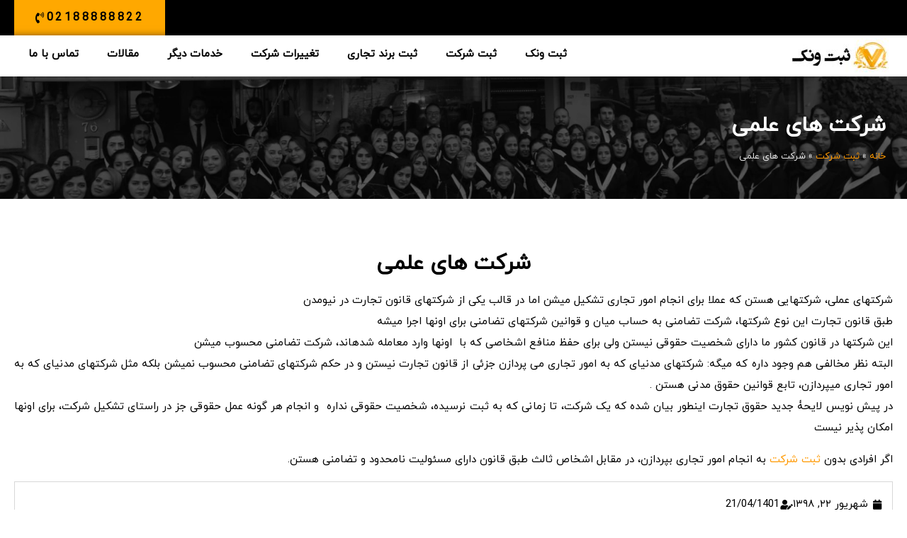

--- FILE ---
content_type: text/html; charset=UTF-8
request_url: https://vanak.org/%d8%ab%d8%a8%d8%aa-%d8%b4%d8%b1%da%a9%d8%aa/scientific-companies/
body_size: 21432
content:
<!DOCTYPE html><html dir="rtl" lang="fa-IR"><head><script data-no-optimize="1">var litespeed_docref=sessionStorage.getItem("litespeed_docref");litespeed_docref&&(Object.defineProperty(document,"referrer",{get:function(){return litespeed_docref}}),sessionStorage.removeItem("litespeed_docref"));</script> <meta charset="UTF-8"><meta name="viewport" content="width=device-width, initial-scale=1.0, viewport-fit=cover" /><link rel="manifest" href="/superpwa-manifest.json"><meta name="theme-color" content="#D5E0EB"><meta name="mobile-web-app-capable" content="yes"><meta name="apple-touch-fullscreen" content="yes"><meta name="apple-mobile-web-app-title" content="ثبت ونک"><meta name="application-name" content="ثبت ونک"><meta name="apple-mobile-web-app-capable" content="yes"><meta name="apple-mobile-web-app-status-bar-style" content="default"><link rel="apple-touch-icon"  href="https://vanak.org/wp-content/uploads/2020/10/logo-vanak-150x150-2.png"><link rel="apple-touch-icon" sizes="192x192" href="https://vanak.org/wp-content/uploads/2020/10/logo-vanak-150x150-2.png"><meta name='robots' content='index, follow, max-image-preview:large, max-snippet:-1, max-video-preview:-1' /><meta property="og:title" content="شرکت های علمی"/><meta property="og:description" content=""/><meta property="og:image:alt" content="شرکت های علمی"/><meta property="og:image" content="https://vanak.org/wp-content/uploads/2020/10/fava-61-min.jpg"/><meta property="og:image:width" content="250" /><meta property="og:image:height" content="200" /><meta property="og:type" content="article"/><meta property="og:article:published_time" content="2019-09-13 17:13:17"/><meta property="og:article:modified_time" content="2022-07-12 12:12:17"/><meta name="twitter:card" content="summary"><meta name="twitter:title" content="شرکت های علمی"/><meta name="twitter:description" content=""/><meta name="twitter:image" content="https://vanak.org/wp-content/uploads/2020/10/fava-61-min.jpg"/><meta name="twitter:image:alt" content="شرکت های علمی"/><meta name="author" content="admin"/><title>شرکت های علمی | ثبت شرکت ونک</title><link rel="canonical" href="https://vanak.org/ثبت-شرکت/scientific-companies/" /><meta property="og:url" content="https://vanak.org/ثبت-شرکت/scientific-companies/" /><meta property="og:site_name" content="ثبت شرکت ونک" /><meta property="article:modified_time" content="2022-07-12T07:42:17+00:00" /><meta property="og:image" content="https://vanak.org/wp-content/uploads/2020/10/fava-61-min.jpg" /><meta property="og:image:width" content="250" /><meta property="og:image:height" content="200" /><meta property="og:image:type" content="image/jpeg" /> <script type="application/ld+json" class="yoast-schema-graph">{"@context":"https://schema.org","@graph":[{"@type":"WebPage","@id":"https://vanak.org/%d8%ab%d8%a8%d8%aa-%d8%b4%d8%b1%da%a9%d8%aa/scientific-companies/","url":"https://vanak.org/%d8%ab%d8%a8%d8%aa-%d8%b4%d8%b1%da%a9%d8%aa/scientific-companies/","name":"شرکت های علمی | ثبت شرکت ونک","isPartOf":{"@id":"https://vanak.org/#website"},"primaryImageOfPage":{"@id":"https://vanak.org/%d8%ab%d8%a8%d8%aa-%d8%b4%d8%b1%da%a9%d8%aa/scientific-companies/#primaryimage"},"image":{"@id":"https://vanak.org/%d8%ab%d8%a8%d8%aa-%d8%b4%d8%b1%da%a9%d8%aa/scientific-companies/#primaryimage"},"thumbnailUrl":"https://vanak.org/wp-content/uploads/2020/10/fava-61-min.jpg","datePublished":"2019-09-13T17:13:17+00:00","dateModified":"2022-07-12T07:42:17+00:00","breadcrumb":{"@id":"https://vanak.org/%d8%ab%d8%a8%d8%aa-%d8%b4%d8%b1%da%a9%d8%aa/scientific-companies/#breadcrumb"},"inLanguage":"fa-IR","potentialAction":[{"@type":"ReadAction","target":["https://vanak.org/%d8%ab%d8%a8%d8%aa-%d8%b4%d8%b1%da%a9%d8%aa/scientific-companies/"]}]},{"@type":"ImageObject","inLanguage":"fa-IR","@id":"https://vanak.org/%d8%ab%d8%a8%d8%aa-%d8%b4%d8%b1%da%a9%d8%aa/scientific-companies/#primaryimage","url":"https://vanak.org/wp-content/uploads/2020/10/fava-61-min.jpg","contentUrl":"https://vanak.org/wp-content/uploads/2020/10/fava-61-min.jpg","width":250,"height":200,"caption":"شرکت های علمی"},{"@type":"BreadcrumbList","@id":"https://vanak.org/%d8%ab%d8%a8%d8%aa-%d8%b4%d8%b1%da%a9%d8%aa/scientific-companies/#breadcrumb","itemListElement":[{"@type":"ListItem","position":1,"name":"خانه","item":"https://vanak.org/"},{"@type":"ListItem","position":2,"name":"ثبت شرکت","item":"https://vanak.org/%d8%ab%d8%a8%d8%aa-%d8%b4%d8%b1%da%a9%d8%aa/"},{"@type":"ListItem","position":3,"name":"شرکت های علمی"}]},{"@type":"WebSite","@id":"https://vanak.org/#website","url":"https://vanak.org/","name":"موسسه ثبت شرکت ونک","description":"موسسه ثبت شرکت ونک","publisher":{"@id":"https://vanak.org/#organization"},"alternateName":"ثبت ونک","potentialAction":[{"@type":"SearchAction","target":{"@type":"EntryPoint","urlTemplate":"https://vanak.org/?s={search_term_string}"},"query-input":{"@type":"PropertyValueSpecification","valueRequired":true,"valueName":"search_term_string"}}],"inLanguage":"fa-IR"},{"@type":"Organization","@id":"https://vanak.org/#organization","name":"موسسه ثبت ونک","alternateName":"ثبت شرکت ونک","url":"https://vanak.org/","logo":{"@type":"ImageObject","inLanguage":"fa-IR","@id":"https://vanak.org/#/schema/logo/image/","url":"https://vanak.org/wp-content/uploads/2022/01/vanak-e1712000443701.jpg","contentUrl":"https://vanak.org/wp-content/uploads/2022/01/vanak-e1712000443701.jpg","width":488,"height":488,"caption":"موسسه ثبت ونک"},"image":{"@id":"https://vanak.org/#/schema/logo/image/"}}]}</script> <link rel='dns-prefetch' href='//www.googletagmanager.com' /><link data-optimized="2" rel="stylesheet" href="https://vanak.org/wp-content/litespeed/ucss/0971fb269f66f4d3708ce4aa0fc19d9b.css?ver=71930" /> <script id="web-worker-offloading-js-before" type="litespeed/javascript">window.partytown={...(window.partytown||{}),...{"lib":"\/wp-content\/plugins\/web-worker-offloading\/build\/","globalFns":["gtag","wp_has_consent"],"forward":["dataLayer.push","gtag"],"mainWindowAccessors":["_googlesitekitConsentCategoryMap","_googlesitekitConsents","wp_consent_type","wp_fallback_consent_type","wp_has_consent","waitfor_consent_hook"]}}</script> <script id="web-worker-offloading-js-after" type="litespeed/javascript">const t={preserveBehavior:!1},e=e=>{if("string"==typeof e)return[e,t];const[n,r=t]=e;return[n,{...t,...r}]},n=Object.freeze((()=>{const t=new Set;let e=[];do{Object.getOwnPropertyNames(e).forEach((n=>{"function"==typeof e[n]&&t.add(n)}))}while((e=Object.getPrototypeOf(e))!==Object.prototype);return Array.from(t)})());!function(t,r,o,i,a,s,c,d,l,p,u=t,f){function h(){f||(f=1,"/"==(c=(s.lib||"/~partytown/")+(s.debug?"debug/":""))[0]&&(l=r.querySelectorAll('script[type="text/partytown"]'),i!=t?i.dispatchEvent(new CustomEvent("pt1",{detail:t})):(d=setTimeout(v,999999999),r.addEventListener("pt0",w),a?y(1):o.serviceWorker?o.serviceWorker.register(c+(s.swPath||"partytown-sw.js"),{scope:c}).then((function(t){t.active?y():t.installing&&t.installing.addEventListener("statechange",(function(t){"activated"==t.target.state&&y()}))}),console.error):v())))}function y(e){p=r.createElement(e?"script":"iframe"),t._pttab=Date.now(),e||(p.style.display="block",p.style.width="0",p.style.height="0",p.style.border="0",p.style.visibility="hidden",p.setAttribute("aria-hidden",!0)),p.src=c+"partytown-"+(e?"atomics.js?v=0.10.2-dev1727590485751":"sandbox-sw.html?"+t._pttab),r.querySelector(s.sandboxParent||"body").appendChild(p)}function v(n,o){for(w(),i==t&&(s.forward||[]).map((function(n){const[r]=e(n);delete t[r.split(".")[0]]})),n=0;n<l.length;n++)(o=r.createElement("script")).innerHTML=l[n].innerHTML,o.nonce=s.nonce,r.head.appendChild(o);p&&p.parentNode.removeChild(p)}function w(){clearTimeout(d)}s=t.partytown||{},i==t&&(s.forward||[]).map((function(r){const[o,{preserveBehavior:i}]=e(r);u=t,o.split(".").map((function(e,r,o){var a;u=u[o[r]]=r+1<o.length?u[o[r]]||(a=o[r+1],n.includes(a)?[]:{}):(()=>{let e=null;if(i){const{methodOrProperty:n,thisObject:r}=((t,e)=>{let n=t;for(let t=0;t<e.length-1;t+=1)n=n[e[t]];return{thisObject:n,methodOrProperty:e.length>0?n[e[e.length-1]]:void 0}})(t,o);"function"==typeof n&&(e=(...t)=>n.apply(r,...t))}return function(){let n;return e&&(n=e(arguments)),(t._ptf=t._ptf||[]).push(o,arguments),n}})()}))})),"complete"==r.readyState?h():(t.addEventListener("DOMContentLiteSpeedLoaded",h),t.addEventListener("load",h))}(window,document,navigator,top,window.crossOriginIsolated)</script> <script type="litespeed/javascript" data-src="https://vanak.org/wp-includes/js/jquery/jquery.min.js" id="jquery-core-js"></script> 
 <script type="text/partytown" src="https://www.googletagmanager.com/gtag/js?id=GT-WRH5T55B" id="google_gtagjs-js" async></script> <script type="text/partytown" id="google_gtagjs-js-after">/*  */
window.dataLayer = window.dataLayer || [];function gtag(){dataLayer.push(arguments);}
gtag("set","linker",{"domains":["vanak.org"]});
gtag("js", new Date());
gtag("set", "developer_id.dZTNiMT", true);
gtag("config", "GT-WRH5T55B", {"googlesitekit_post_type":"page"});
 window._googlesitekit = window._googlesitekit || {}; window._googlesitekit.throttledEvents = []; window._googlesitekit.gtagEvent = (name, data) => { var key = JSON.stringify( { name, data } ); if ( !! window._googlesitekit.throttledEvents[ key ] ) { return; } window._googlesitekit.throttledEvents[ key ] = true; setTimeout( () => { delete window._googlesitekit.throttledEvents[ key ]; }, 5 ); gtag( "event", name, { ...data, event_source: "site-kit" } ); }; 
//# sourceURL=google_gtagjs-js-after
/*  */</script> <meta name="generator" content="auto-sizes 1.7.0"><meta name="generator" content="dominant-color-images 1.2.0"><meta name="generator" content="Site Kit by Google 1.168.0" /><meta name="generator" content="performance-lab 4.0.0; plugins: auto-sizes, dominant-color-images, embed-optimizer, image-prioritizer, speculation-rules, web-worker-offloading, webp-uploads"><meta name="generator" content="web-worker-offloading 0.2.0"><meta name="generator" content="webp-uploads 2.6.0">
<script type="application/ld+json">{"@context":"https://schema.org","@type":"Service","name":"شرکت های علمی","serviceType":"خدمات ثبتی شرکتها","image":{"@type":"ImageObject","url":"https://vanak.org/wp-content/uploads/2020/10/fava-61-min.jpg","width":250,"height":200},"provider":{"@type":"LocalBusiness","name":"ثبت ونک","image":{"@type":"ImageObject","url":"https://vanak.org/wp-content/uploads/2022/03/vanak.jpg","width":600,"height":378},"telephone":"02187790","priceRange":"از 1000000 تومان","address":{"@type":"PostalAddress","addressLocality":"تهران","addressRegion":"ونک","streetAddress":"خیابان ملاصدرا"}},"areaServed":{"@type":"State","name":"ایران"},"description":"&nbsp;\r\nشرکت های علمی\r\nشرکت­های عملی، شرکت­هایی هستن که عملا برای انجام امور تجاری تشکیل میشن اما در قالب­ یکی از شرکت­های قانون تجارت در نیومدن\r\nطبق قانون تجارت این نوع شرکت­ها، شرکت تضامنی به حساب میان و قوانین شرکت­های تضامنی برای اونها اجرا میشه\r\nاین شرکت­ها در قانون کشور ما دارای شخصیت حقوقی نیستن ولی برای حفظ منافع اشخاصی که با  اونها وارد معامله شده­اند، شرکت تضامنی محسوب میشن\r\nالبته نظر مخالفی هم وجود داره که میگه: شرکت­های مدنی­ای که به امور تجاری می پردازن جزئی از قانون تجارت نیستن و در حکم شرکت­های تضامنی محسوب نمیشن بلکه مثل شرکت­های مدنی­ای که به امور تجاری میپردازن، تابع قوانین حقوق مدنی هستن .\r\nدر پیش نویس لایحۀ جدید حقوق تجارت اینطور بیان شده که یک شرکت، تا زمانی که به ثبت نرسیده، شخصیت حقوقی نداره  و انجام هر گونه عمل حقوقی جز در راستای تشکیل شرکت، برای اونها امکان پذیر نیست\r\n\r\nاگر افرادی بدون ثبت شرکت به انجام امور تجاری بپردازن، در مقابل اشخاص ثالث طبق قانون دارای مسئولیت نامحدود و تضامنی هستن."}</script><script type="application/ld+json">{"@context":"https:\/\/schema.org","@graph":[{"@context":"https:\/\/schema.org","@type":"SiteNavigationElement","id":"site-navigation","name":"\u062b\u0628\u062a \u0648\u0646\u06a9","url":"https:\/\/vanak.org\/"},{"@context":"https:\/\/schema.org","@type":"SiteNavigationElement","id":"site-navigation","name":"\u062f\u0631\u0628\u0627\u0631\u0647 \u0645\u0648\u0633\u0633\u0647 \u062b\u0628\u062a \u0648\u0646\u06a9","url":"https:\/\/vanak.org\/about-us\/"},{"@context":"https:\/\/schema.org","@type":"SiteNavigationElement","id":"site-navigation","name":"\u0627\u0633\u062a\u062e\u062f\u0627\u0645","url":"https:\/\/vanak.org\/request-for-cooperation\/"},{"@context":"https:\/\/schema.org","@type":"SiteNavigationElement","id":"site-navigation","name":"\u0633\u06cc\u0627\u0633\u062a \u062d\u0631\u06cc\u0645 \u062e\u0635\u0648\u0635\u06cc","url":"https:\/\/vanak.org\/privacy-policy\/"},{"@context":"https:\/\/schema.org","@type":"SiteNavigationElement","id":"site-navigation","name":"\u062b\u0628\u062a \u0634\u0631\u06a9\u062a","url":"https:\/\/vanak.org\/%d8%ab%d8%a8%d8%aa-%d8%b4%d8%b1%da%a9%d8%aa\/"},{"@context":"https:\/\/schema.org","@type":"SiteNavigationElement","id":"site-navigation","name":"\u062b\u0628\u062a \u0634\u0631\u06a9\u062a \u0628\u0627 \u0645\u0633\u0626\u0648\u0644\u06cc\u062a \u0645\u062d\u062f\u0648\u062f","url":"https:\/\/vanak.org\/%d8%ab%d8%a8%d8%aa-%d8%b4%d8%b1%da%a9%d8%aa-%d8%a8%d8%a7-%d9%85%d8%b3%d8%a6%d9%88%d9%84%db%8c%d8%aa-%d9%85%d8%ad%d8%af%d9%88%d8%af\/"},{"@context":"https:\/\/schema.org","@type":"SiteNavigationElement","id":"site-navigation","name":"\u062b\u0628\u062a \u0634\u0631\u06a9\u062a \u0633\u0647\u0627\u0645\u06cc \u062e\u0627\u0635","url":"https:\/\/vanak.org\/%d8%ab%d8%a8%d8%aa-%d8%b4%d8%b1%da%a9%d8%aa-%d8%b3%d9%87%d8%a7%d9%85%db%8c-%d8%ae%d8%a7%d8%b5-2\/"},{"@context":"https:\/\/schema.org","@type":"SiteNavigationElement","id":"site-navigation","name":"\u062b\u0628\u062a \u0634\u0631\u06a9\u062a \u062f\u0627\u0646\u0634 \u0628\u0646\u06cc\u0627\u0646","url":"https:\/\/vanak.org\/%d8%ab%d8%a8%d8%aa-%d8%b4%d8%b1%da%a9%d8%aa-%d8%af%d8%a7%d9%86%d8%b4-%d8%a8%d9%86%db%8c%d8%a7%d9%86\/"},{"@context":"https:\/\/schema.org","@type":"SiteNavigationElement","id":"site-navigation","name":"\u062b\u0628\u062a \u0634\u0631\u06a9\u062a \u0633\u0647\u0627\u0645\u06cc \u0639\u0627\u0645 \u062f\u0631 \u0627\u06cc\u0631\u0627\u0646 \u2014 \u0631\u0627\u0647\u0646\u0645\u0627\u06cc \u06a9\u0627\u0645\u0644 \u0648 \u0628\u0647 \u0631\u0648\u0632 1404","url":"https:\/\/vanak.org\/services\/%d8%ab%d8%a8%d8%aa-%d8%b4%d8%b1%da%a9%d8%aa-%d8%b3%d9%87%d8%a7%d9%85%db%8c-%d8%b9%d8%a7%d9%85\/"},{"@context":"https:\/\/schema.org","@type":"SiteNavigationElement","id":"site-navigation","name":"\u062b\u0628\u062a \u0634\u0631\u06a9\u062a \u062a\u0636\u0627\u0645\u0646\u06cc","url":"https:\/\/vanak.org\/%d8%ab%d8%a8%d8%aa-%d8%b4%d8%b1%da%a9%d8%aa\/liability-company\/"},{"@context":"https:\/\/schema.org","@type":"SiteNavigationElement","id":"site-navigation","name":"\u0647\u0632\u06cc\u0646\u0647 \u062b\u0628\u062a \u0634\u0631\u06a9\u062a","url":"https:\/\/vanak.org\/%d9%87%d8%b2%db%8c%d9%86%d9%87-%d8%ab%d8%a8%d8%aa-%d8%b4%d8%b1%da%a9%d8%aa\/"},{"@context":"https:\/\/schema.org","@type":"SiteNavigationElement","id":"site-navigation","name":"\u0627\u0646\u062a\u062e\u0627\u0628 \u0627\u0633\u0645 \u0634\u0631\u06a9\u062a","url":"https:\/\/vanak.org\/%d8%b1%d8%a7%d9%87%d9%86%d9%85%d8%a7%db%8c-%d8%a7%d9%86%d8%aa%d8%ae%d8%a7%d8%a8-%d8%a7%d8%b3%d9%85-%d8%b4%d8%b1%da%a9%d8%aa\/"},{"@context":"https:\/\/schema.org","@type":"SiteNavigationElement","id":"site-navigation","name":"\u062b\u0628\u062a \u0628\u0631\u0646\u062f \u062a\u062c\u0627\u0631\u06cc","url":"https:\/\/vanak.org\/%d8%ab%d8%a8%d8%aa-%d8%a8%d8%b1%d9%86%d8%af-%d9%88-%d8%b9%d9%84%d8%a7%d9%85%d8%aa-%d8%aa%d8%ac%d8%a7%d8%b1%db%8c\/"},{"@context":"https:\/\/schema.org","@type":"SiteNavigationElement","id":"site-navigation","name":"\u062b\u0628\u062a \u0639\u0644\u0627\u0645\u062a \u0648 \u0644\u0648\u06af\u0648","url":"https:\/\/vanak.org\/logo-registration\/"},{"@context":"https:\/\/schema.org","@type":"SiteNavigationElement","id":"site-navigation","name":"\u0647\u0632\u06cc\u0646\u0647 \u062b\u0628\u062a \u0628\u0631\u0646\u062f \u0648 \u0639\u0644\u0627\u0645\u062a \u062a\u062c\u0627\u0631\u06cc ( \u0644\u0648\u06af\u0648 )","url":"https:\/\/vanak.org\/%d9%87%d8%b2%db%8c%d9%86%d9%87-%d8%ab%d8%a8%d8%aa-%d8%a8%d8%b1%d9%86%d8%af-%d9%88-%d8%b9%d9%84%d8%a7%d9%85%d8%aa-%d8%aa%d8%ac%d8%a7%d8%b1%db%8c\/"},{"@context":"https:\/\/schema.org","@type":"SiteNavigationElement","id":"site-navigation","name":"\u062b\u0628\u062a \u0628\u06cc\u0646 \u0627\u0644\u0645\u0644\u0644\u06cc \u0645\u0627\u062f\u0631\u06cc\u062f","url":"https:\/\/vanak.org\/%d8%ab%d8%a8%d8%aa-%d8%a8%d8%b1%d9%86%d8%af-%d9%88-%d8%b9%d9%84%d8%a7%d9%85%d8%aa-%d8%aa%d8%ac%d8%a7%d8%b1%db%8c\/madrid-international-registration-system\/"},{"@context":"https:\/\/schema.org","@type":"SiteNavigationElement","id":"site-navigation","name":"\u0637\u0628\u0642\u0647 \u0628\u0646\u062f\u06cc \u0628\u06cc\u0646 \u0627\u0644\u0645\u0644\u0644\u06cc \u0628\u0631\u0646\u062f \u0647\u0627\u06cc \u062a\u062c\u0627\u0631\u06cc","url":"https:\/\/vanak.org\/%d8%ab%d8%a8%d8%aa-%d8%a8%d8%b1%d9%86%d8%af-%d9%88-%d8%b9%d9%84%d8%a7%d9%85%d8%aa-%d8%aa%d8%ac%d8%a7%d8%b1%db%8c\/international-classification-of-brands\/"},{"@context":"https:\/\/schema.org","@type":"SiteNavigationElement","id":"site-navigation","name":"\u062a\u063a\u06cc\u06cc\u0631\u0627\u062a \u0634\u0631\u06a9\u062a","url":"https:\/\/vanak.org\/%d8%ab%d8%a8%d8%aa-%d8%aa%d8%ba%db%8c%db%8c%d8%b1%d8%a7%d8%aa-%d8%b4%d8%b1%da%a9%d8%aa\/"},{"@context":"https:\/\/schema.org","@type":"SiteNavigationElement","id":"site-navigation","name":"\u0627\u0641\u0632\u0627\u06cc\u0634 \u0633\u0631\u0645\u0627\u06cc\u0647 \u0634\u0631\u06a9\u062a","url":"https:\/\/vanak.org\/%d8%ab%d8%a8%d8%aa-%d8%aa%d8%ba%db%8c%db%8c%d8%b1%d8%a7%d8%aa-%d8%b4%d8%b1%da%a9%d8%aa\/%d8%a7%d9%81%d8%b2%d8%a7%db%8c%d8%b4-%d8%b3%d8%b1%d9%85%d8%a7%db%8c%d9%87-%d8%b4%d8%b1%da%a9%d8%aa\/"},{"@context":"https:\/\/schema.org","@type":"SiteNavigationElement","id":"site-navigation","name":"\u06a9\u0627\u0647\u0634 \u0633\u0631\u0645\u0627\u06cc\u0647 \u0634\u0631\u06a9\u062a","url":"https:\/\/vanak.org\/%d8%ab%d8%a8%d8%aa-%d8%aa%d8%ba%db%8c%db%8c%d8%b1%d8%a7%d8%aa-%d8%b4%d8%b1%da%a9%d8%aa\/reduction-company-shares\/"},{"@context":"https:\/\/schema.org","@type":"SiteNavigationElement","id":"site-navigation","name":"\u062a\u0628\u062f\u06cc\u0644 \u0634\u0631\u06a9\u062a \u0628\u0627 \u0645\u0633\u0626\u0648\u0644\u06cc\u062a \u0645\u062d\u062f\u0648\u062f \u0628\u0647 \u0633\u0647\u0627\u0645\u06cc \u062e\u0627\u0635","url":"https:\/\/vanak.org\/lcctoslc\/"},{"@context":"https:\/\/schema.org","@type":"SiteNavigationElement","id":"site-navigation","name":"\u0646\u0642\u0644 \u0648 \u0627\u0646\u062a\u0642\u0627\u0644 \u0633\u0647\u0627\u0645","url":"https:\/\/vanak.org\/transfer-of-shares\/"},{"@context":"https:\/\/schema.org","@type":"SiteNavigationElement","id":"site-navigation","name":"\u062e\u062f\u0645\u0627\u062a \u062f\u06cc\u06af\u0631","url":"#"},{"@context":"https:\/\/schema.org","@type":"SiteNavigationElement","id":"site-navigation","name":"\u0627\u062e\u0630 \u06a9\u062f \u0627\u0642\u062a\u0635\u0627\u062f\u06cc","url":"https:\/\/vanak.org\/services\/%d9%85%d8%b1%d8%a7%d8%ad%d9%84-%d8%a7%d8%ae%d8%b0-%da%a9%d8%af-%d8%a7%d9%82%d8%aa%d8%b5%d8%a7%d8%af%db%8c\/"},{"@context":"https:\/\/schema.org","@type":"SiteNavigationElement","id":"site-navigation","name":"\u062f\u0631\u06cc\u0627\u0641\u062a \u06a9\u0627\u0631\u062a \u0628\u0627\u0632\u0631\u06af\u0627\u0646\u06cc","url":"https:\/\/vanak.org\/services\/%d8%a7%d8%ae%d8%b0-%da%a9%d8%a7%d8%b1%d8%aa-%d8%a8%d8%a7%d8%b2%d8%b1%da%af%d8%a7%d9%86%db%8c\/"},{"@context":"https:\/\/schema.org","@type":"SiteNavigationElement","id":"site-navigation","name":"\u062b\u0628\u062a \u0637\u0631\u062d \u0635\u0646\u0639\u062a\u06cc","url":"https:\/\/vanak.org\/%d8%ab%d8%a8%d8%aa-%d8%b7%d8%b1%d8%ad-%d8%b5%d9%86%d8%b9%d8%aa%db%8c\/"},{"@context":"https:\/\/schema.org","@type":"SiteNavigationElement","id":"site-navigation","name":"\u0631\u0627\u0647\u0646\u0645\u0627\u06cc \u062b\u0628\u062a \u0627\u062e\u062a\u0631\u0627\u0639","url":"https:\/\/vanak.org\/services\/%d8%b1%d8%a7%d9%87%d9%86%d9%85%d8%a7%db%8c-%d8%ab%d8%a8%d8%aa-%d8%a7%d8%ae%d8%aa%d8%b1%d8%a7%d8%b9\/"},{"@context":"https:\/\/schema.org","@type":"SiteNavigationElement","id":"site-navigation","name":"\u0631\u0627\u0647\u0646\u0645\u0627\u06cc \u0627\u0646\u062d\u0644\u0627\u0644 \u0634\u0631\u06a9\u062a","url":"https:\/\/vanak.org\/services\/%d8%a7%d9%86%d8%ad%d9%84%d8%a7%d9%84-%d8%b4%d8%b1%da%a9%d8%aa\/"},{"@context":"https:\/\/schema.org","@type":"SiteNavigationElement","id":"site-navigation","name":"\u0627\u062e\u0630 \u062c\u0648\u0627\u0632 \u062a\u0627\u0633\u06cc\u0633","url":"https:\/\/vanak.org\/%d8%a7%d8%ae%d8%b0-%d8%ac%d9%88%d8%a7%d8%b2-%d8%aa%d8%a7%d8%b3%db%8c%d8%b3\/"},{"@context":"https:\/\/schema.org","@type":"SiteNavigationElement","id":"site-navigation","name":"\u067e\u0644\u0645\u067e \u062f\u0641\u0627\u062a\u0631","url":"https:\/\/vanak.org\/%d9%be%d9%84%d9%85%d9%be-%d8%af%d9%81%d8%a7%d8%aa%d8%b1\/"},{"@context":"https:\/\/schema.org","@type":"SiteNavigationElement","id":"site-navigation","name":"\u062b\u0628\u062a \u0634\u0631\u06a9\u062a \u062f\u0631 \u0645\u0646\u0627\u0637\u0642 \u0622\u0632\u0627\u062f \u062a\u062c\u0627\u0631\u06cc","url":"https:\/\/vanak.org\/%d8%ab%d8%a8%d8%aa-%d8%b4%d8%b1%da%a9%d8%aa\/free-trade-zone\/"},{"@context":"https:\/\/schema.org","@type":"SiteNavigationElement","id":"site-navigation","name":"\u0627\u0633\u062a\u0627\u0646\u062f\u0627\u0631\u062f \u0648 \u0627\u06cc\u0632\u0648","url":"https:\/\/vanak.org\/standard-iso\/"},{"@context":"https:\/\/schema.org","@type":"SiteNavigationElement","id":"site-navigation","name":"\u0635\u062f\u0648\u0631 CSR\u060c \u06a9\u0644\u06cc\u062f \u0639\u0645\u0648\u0645\u06cc \u0648 \u062e\u0635\u0648\u0635\u06cc","url":"https:\/\/vanak.org\/%d8%b5%d8%af%d9%88%d8%b1-csr\/"},{"@context":"https:\/\/schema.org","@type":"SiteNavigationElement","id":"site-navigation","name":"\u0645\u0642\u0627\u0644\u0627\u062a","url":"https:\/\/vanak.org\/articles\/"},{"@context":"https:\/\/schema.org","@type":"SiteNavigationElement","id":"site-navigation","name":"\u0631\u0627\u0647\u0646\u0645\u0627\u06cc \u062b\u0628\u062a \u0634\u0631\u06a9\u062a","url":"https:\/\/vanak.org\/cat\/%d8%b1%d8%a7%d9%87%d9%86%d9%85%d8%a7%db%8c-%d8%ab%d8%a8%d8%aa-%d8%b4%d8%b1%da%a9%d8%aa\/"},{"@context":"https:\/\/schema.org","@type":"SiteNavigationElement","id":"site-navigation","name":"\u0631\u0627\u0647\u0646\u0645\u0627\u06cc \u062b\u0628\u062a \u0628\u0631\u0646\u062f","url":"https:\/\/vanak.org\/cat\/%d8%ab%d8%a8%d8%aa-%d8%a8%d8%b1%d9%86%d8%af-%d9%88-%d8%b9%d9%84%d8%a7%d9%85%d8%aa-%d8%aa%d8%ac%d8%a7%d8%b1%db%8c\/"},{"@context":"https:\/\/schema.org","@type":"SiteNavigationElement","id":"site-navigation","name":"\u0631\u0627\u0647\u0646\u0645\u0627\u06cc \u062b\u0628\u062a \u062a\u063a\u06cc\u06cc\u0631\u0627\u062a \u0634\u0631\u06a9\u062a","url":"https:\/\/vanak.org\/cat\/%d8%ab%d8%a8%d8%aa-%d8%aa%d8%ba%db%8c%db%8c%d8%b1%d8%a7%d8%aa-%d8%b4%d8%b1%da%a9%d8%aa\/"},{"@context":"https:\/\/schema.org","@type":"SiteNavigationElement","id":"site-navigation","name":"\u062f\u06cc\u06af\u0631 \u0645\u0642\u0627\u0644\u0627\u062a","url":"https:\/\/vanak.org\/cat\/%d8%b9%d9%85%d9%88%d9%85%db%8c\/"},{"@context":"https:\/\/schema.org","@type":"SiteNavigationElement","id":"site-navigation","name":"\u0631\u0627\u0647\u0646\u0645\u0627\u06cc \u062a\u0635\u0648\u06cc\u0631\u06cc \u062b\u0628\u062a","url":"https:\/\/vanak.org\/cat\/videos\/"},{"@context":"https:\/\/schema.org","@type":"SiteNavigationElement","id":"site-navigation","name":"\u067e\u0631\u0633\u0634 \u0648 \u067e\u0627\u0633\u062e \u062b\u0628\u062a\u06cc","url":"https:\/\/vanak.org\/cat\/faq-video\/"},{"@context":"https:\/\/schema.org","@type":"SiteNavigationElement","id":"site-navigation","name":"\u067e\u0627\u062f\u06a9\u0633\u062a","url":"https:\/\/vanak.org\/cat\/podcast\/"},{"@context":"https:\/\/schema.org","@type":"SiteNavigationElement","id":"site-navigation","name":"\u062a\u0645\u0627\u0633 \u0628\u0627 \u0645\u0627","url":"https:\/\/vanak.org\/contact-us\/"}]}</script><meta name="generator" content="speculation-rules 1.6.0"><meta name="generator" content="Elementor 3.34.1; features: additional_custom_breakpoints; settings: css_print_method-external, google_font-enabled, font_display-swap"><meta name="generator" content="optimization-detective 1.0.0-beta3"><meta name="generator" content="embed-optimizer 1.0.0-beta2"><meta name="generator" content="image-prioritizer 1.0.0-beta2"> <script type="litespeed/javascript">(function(w,d,s,l,i){w[l]=w[l]||[];w[l].push({'gtm.start':new Date().getTime(),event:'gtm.js'});var f=d.getElementsByTagName(s)[0],j=d.createElement(s),dl=l!='dataLayer'?'&l='+l:'';j.async=!0;j.src='https://www.googletagmanager.com/gtm.js?id='+i+dl;f.parentNode.insertBefore(j,f)})(window,document,'script','dataLayer','GTM-K7T89HS')</script> <style id="wpsp-style-frontend"></style><link rel="icon" href="https://vanak.org/wp-content/uploads/2022/01/logovanak35x35.png" sizes="32x32" /><link rel="icon" href="https://vanak.org/wp-content/uploads/2022/01/logovanak35x35.png" sizes="192x192" /><meta name="msapplication-TileImage" content="https://vanak.org/wp-content/uploads/2022/01/logovanak35x35.png" /></head><body class="rtl wp-singular page-template-default page page-id-5095 page-child parent-pageid-4443 wp-custom-logo wp-embed-responsive wp-theme-vanak wp-schema-pro-2.10.4 eio-default elementor-default elementor-template-full-width elementor-kit-6 elementor-page-9507">
<noscript>
<iframe data-lazyloaded="1" src="about:blank" data-litespeed-src="https://www.googletagmanager.com/ns.html?id=GTM-K7T89HS" height="0" width="0" style="display:none;visibility:hidden"></iframe>
</noscript>
<a href="#content" class="skip-link screen-reader-text">Skip to the content</a><header data-elementor-type="header" data-elementor-id="9" class="elementor elementor-9 elementor-location-header" data-elementor-post-type="elementor_library"><div class="elementor-element elementor-element-cedcd64 elementor-hidden-mobile e-flex e-con-boxed e-con e-parent" data-id="cedcd64" data-element_type="container" data-settings="{&quot;background_background&quot;:&quot;classic&quot;}"><div class="e-con-inner"><div class="elementor-element elementor-element-cdd7e0e elementor-align-left elementor-mobile-align-right elementor-widget elementor-widget-button" data-id="cdd7e0e" data-element_type="widget" data-widget_type="button.default">
<a class="elementor-button elementor-button-link elementor-size-md" href="tel:02188888822">
<span class="elementor-button-content-wrapper">
<span class="elementor-button-icon">
<i aria-hidden="true" class="fas fa-phone-volume"></i>			</span>
<span class="elementor-button-text">02188888822</span>
</span>
</a></div></div></div><div class="elementor-element elementor-element-90203b6 e-flex e-con-boxed e-con e-parent" data-id="90203b6" data-element_type="container" data-settings="{&quot;background_background&quot;:&quot;classic&quot;,&quot;sticky&quot;:&quot;top&quot;,&quot;sticky_on&quot;:[&quot;desktop&quot;,&quot;tablet&quot;,&quot;mobile&quot;],&quot;sticky_offset&quot;:0,&quot;sticky_effects_offset&quot;:0,&quot;sticky_anchor_link_offset&quot;:0}"><div class="e-con-inner"><div class="elementor-element elementor-element-fe189db elementor-hidden-mobile elementor-widget elementor-widget-image" data-id="fe189db" data-element_type="widget" data-widget_type="image.default">
<a href="https://vanak.org">
<img data-lazyloaded="1" src="[data-uri]" width="150" height="50" data-od-unknown-tag data-od-xpath="/HTML/BODY/HEADER[@class=&apos;elementor elementor-9 elementor-location-header&apos;]/*[2][self::DIV]/*[1][self::DIV]/*[1][self::DIV]/*[1][self::A]/*[1][self::IMG]" data-src="https://vanak.org/wp-content/uploads/elementor/thumbs/logo-1-q41pdx3b51a1ey6am09dcuuppvq51w72hfwp7lyik4.jpg" title="لوگو ثبت ونک" alt="ثبت ونک" loading="lazy" />								</a></div><div class="elementor-element elementor-element-6f86982 elementor-hidden-desktop elementor-hidden-tablet elementor-widget elementor-widget-image" data-id="6f86982" data-element_type="widget" data-widget_type="image.default">
<a href="https://vanak.org">
<img data-lazyloaded="1" src="[data-uri]" width="50" height="50" data-od-unknown-tag data-od-xpath="/HTML/BODY/HEADER[@class=&apos;elementor elementor-9 elementor-location-header&apos;]/*[2][self::DIV]/*[1][self::DIV]/*[2][self::DIV]/*[1][self::A]/*[1][self::IMG]" data-src="https://vanak.org/wp-content/uploads/elementor/thumbs/logo-vanak-150x150-2-pjj6iv53xxq1j5sza8ezw29c7xdww5we422h6ttx84.png" title="logo-vanak-144&#215;144" alt="logo-vanak-144x144" loading="lazy" />								</a></div><div class="elementor-element elementor-element-1b90880 elementor-align-left elementor-mobile-align-right elementor-hidden-desktop elementor-hidden-tablet elementor-widget elementor-widget-button" data-id="1b90880" data-element_type="widget" data-widget_type="button.default">
<a class="elementor-button elementor-button-link elementor-size-md" href="tel:02188888822">
<span class="elementor-button-content-wrapper">
<span class="elementor-button-icon">
<i aria-hidden="true" class="fas fa-phone-volume"></i>			</span>
<span class="elementor-button-text">02188888822</span>
</span>
</a></div><div class="elementor-element elementor-element-8afde05 elementor-nav-menu--stretch elementor-nav-menu--dropdown-tablet elementor-nav-menu__text-align-aside elementor-nav-menu--toggle elementor-nav-menu--burger elementor-widget elementor-widget-nav-menu" data-id="8afde05" data-element_type="widget" data-settings="{&quot;full_width&quot;:&quot;stretch&quot;,&quot;layout&quot;:&quot;horizontal&quot;,&quot;submenu_icon&quot;:{&quot;value&quot;:&quot;&lt;i class=\&quot;fas fa-caret-down\&quot; aria-hidden=\&quot;true\&quot;&gt;&lt;\/i&gt;&quot;,&quot;library&quot;:&quot;fa-solid&quot;},&quot;toggle&quot;:&quot;burger&quot;}" data-widget_type="nav-menu.default"><nav aria-label="منو" class="elementor-nav-menu--main elementor-nav-menu__container elementor-nav-menu--layout-horizontal e--pointer-none"><ul id="menu-1-8afde05" class="elementor-nav-menu"><li class="menu-item menu-item-type-post_type menu-item-object-page menu-item-home menu-item-has-children menu-item-25"><a href="https://vanak.org/" itemprop="url" class="elementor-item">ثبت ونک</a><ul class="sub-menu elementor-nav-menu--dropdown"><li class="menu-item menu-item-type-post_type menu-item-object-page menu-item-9385"><a href="https://vanak.org/about-us/" itemprop="url" class="elementor-sub-item">درباره موسسه ثبت ونک</a></li><li class="menu-item menu-item-type-post_type menu-item-object-page menu-item-9384"><a href="https://vanak.org/request-for-cooperation/" itemprop="url" class="elementor-sub-item">استخدام</a></li><li class="menu-item menu-item-type-post_type menu-item-object-page menu-item-9387"><a href="https://vanak.org/privacy-policy/" itemprop="url" class="elementor-sub-item">سیاست حریم خصوصی</a></li></ul></li><li class="menu-item menu-item-type-post_type menu-item-object-page current-page-ancestor menu-item-has-children menu-item-9286"><a href="https://vanak.org/%d8%ab%d8%a8%d8%aa-%d8%b4%d8%b1%da%a9%d8%aa/" itemprop="url" class="elementor-item">ثبت شرکت</a><ul class="sub-menu elementor-nav-menu--dropdown"><li class="menu-item menu-item-type-post_type menu-item-object-page menu-item-9288"><a href="https://vanak.org/%d8%ab%d8%a8%d8%aa-%d8%b4%d8%b1%da%a9%d8%aa-%d8%a8%d8%a7-%d9%85%d8%b3%d8%a6%d9%88%d9%84%db%8c%d8%aa-%d9%85%d8%ad%d8%af%d9%88%d8%af/" itemprop="url" class="elementor-sub-item">ثبت شرکت با مسئولیت محدود</a></li><li class="menu-item menu-item-type-post_type menu-item-object-page menu-item-9289"><a href="https://vanak.org/%d8%ab%d8%a8%d8%aa-%d8%b4%d8%b1%da%a9%d8%aa-%d8%b3%d9%87%d8%a7%d9%85%db%8c-%d8%ae%d8%a7%d8%b5-2/" itemprop="url" class="elementor-sub-item">ثبت شرکت سهامی خاص</a></li><li class="menu-item menu-item-type-post_type menu-item-object-post menu-item-9531"><a href="https://vanak.org/%d8%ab%d8%a8%d8%aa-%d8%b4%d8%b1%da%a9%d8%aa-%d8%af%d8%a7%d9%86%d8%b4-%d8%a8%d9%86%db%8c%d8%a7%d9%86/" itemprop="url" class="elementor-sub-item">ثبت شرکت دانش بنیان</a></li><li class="menu-item menu-item-type-post_type menu-item-object-page menu-item-9533"><a href="https://vanak.org/services/%d8%ab%d8%a8%d8%aa-%d8%b4%d8%b1%da%a9%d8%aa-%d8%b3%d9%87%d8%a7%d9%85%db%8c-%d8%b9%d8%a7%d9%85/" itemprop="url" class="elementor-sub-item">ثبت شرکت سهامی عام در ایران — راهنمای کامل و به روز 1404</a></li><li class="menu-item menu-item-type-post_type menu-item-object-page menu-item-11955"><a href="https://vanak.org/%d8%ab%d8%a8%d8%aa-%d8%b4%d8%b1%da%a9%d8%aa/liability-company/" itemprop="url" class="elementor-sub-item">ثبت شرکت تضامنی</a></li><li class="menu-item menu-item-type-post_type menu-item-object-page menu-item-9287"><a href="https://vanak.org/%d9%87%d8%b2%db%8c%d9%86%d9%87-%d8%ab%d8%a8%d8%aa-%d8%b4%d8%b1%da%a9%d8%aa/" itemprop="url" class="elementor-sub-item">هزینه ثبت شرکت</a></li><li class="menu-item menu-item-type-post_type menu-item-object-post menu-item-10312"><a href="https://vanak.org/%d8%b1%d8%a7%d9%87%d9%86%d9%85%d8%a7%db%8c-%d8%a7%d9%86%d8%aa%d8%ae%d8%a7%d8%a8-%d8%a7%d8%b3%d9%85-%d8%b4%d8%b1%da%a9%d8%aa/" itemprop="url" class="elementor-sub-item">انتخاب اسم شرکت</a></li></ul></li><li class="menu-item menu-item-type-post_type menu-item-object-page menu-item-has-children menu-item-9297"><a href="https://vanak.org/%d8%ab%d8%a8%d8%aa-%d8%a8%d8%b1%d9%86%d8%af-%d9%88-%d8%b9%d9%84%d8%a7%d9%85%d8%aa-%d8%aa%d8%ac%d8%a7%d8%b1%db%8c/" itemprop="url" class="elementor-item">ثبت برند تجاری</a><ul class="sub-menu elementor-nav-menu--dropdown"><li class="menu-item menu-item-type-post_type menu-item-object-page menu-item-9314"><a href="https://vanak.org/%d8%ab%d8%a8%d8%aa-%d8%a8%d8%b1%d9%86%d8%af-%d9%88-%d8%b9%d9%84%d8%a7%d9%85%d8%aa-%d8%aa%d8%ac%d8%a7%d8%b1%db%8c/" itemprop="url" class="elementor-sub-item">ثبت برند تجاری</a></li><li class="menu-item menu-item-type-post_type menu-item-object-page menu-item-9305"><a href="https://vanak.org/logo-registration/" itemprop="url" class="elementor-sub-item">ثبت علامت و لوگو</a></li><li class="menu-item menu-item-type-post_type menu-item-object-page menu-item-9307"><a href="https://vanak.org/%d9%87%d8%b2%db%8c%d9%86%d9%87-%d8%ab%d8%a8%d8%aa-%d8%a8%d8%b1%d9%86%d8%af-%d9%88-%d8%b9%d9%84%d8%a7%d9%85%d8%aa-%d8%aa%d8%ac%d8%a7%d8%b1%db%8c/" itemprop="url" class="elementor-sub-item">هزینه ثبت برند و علامت تجاری ( لوگو )</a></li><li class="menu-item menu-item-type-post_type menu-item-object-page menu-item-9300"><a href="https://vanak.org/%d8%ab%d8%a8%d8%aa-%d8%a8%d8%b1%d9%86%d8%af-%d9%88-%d8%b9%d9%84%d8%a7%d9%85%d8%aa-%d8%aa%d8%ac%d8%a7%d8%b1%db%8c/madrid-international-registration-system/" itemprop="url" class="elementor-sub-item">ثبت بین المللی مادرید</a></li><li class="menu-item menu-item-type-post_type menu-item-object-page menu-item-9301"><a href="https://vanak.org/%d8%ab%d8%a8%d8%aa-%d8%a8%d8%b1%d9%86%d8%af-%d9%88-%d8%b9%d9%84%d8%a7%d9%85%d8%aa-%d8%aa%d8%ac%d8%a7%d8%b1%db%8c/international-classification-of-brands/" itemprop="url" class="elementor-sub-item">طبقه بندی بین المللی برند های تجاری</a></li></ul></li><li class="menu-item menu-item-type-post_type menu-item-object-page menu-item-has-children menu-item-9316"><a href="https://vanak.org/%d8%ab%d8%a8%d8%aa-%d8%aa%d8%ba%db%8c%db%8c%d8%b1%d8%a7%d8%aa-%d8%b4%d8%b1%da%a9%d8%aa/" itemprop="url" class="elementor-item">تغییرات شرکت</a><ul class="sub-menu elementor-nav-menu--dropdown"><li class="menu-item menu-item-type-post_type menu-item-object-page menu-item-9317"><a href="https://vanak.org/%d8%ab%d8%a8%d8%aa-%d8%aa%d8%ba%db%8c%db%8c%d8%b1%d8%a7%d8%aa-%d8%b4%d8%b1%da%a9%d8%aa/%d8%a7%d9%81%d8%b2%d8%a7%db%8c%d8%b4-%d8%b3%d8%b1%d9%85%d8%a7%db%8c%d9%87-%d8%b4%d8%b1%da%a9%d8%aa/" itemprop="url" class="elementor-sub-item">افزایش سرمایه شرکت</a></li><li class="menu-item menu-item-type-post_type menu-item-object-page menu-item-9319"><a href="https://vanak.org/%d8%ab%d8%a8%d8%aa-%d8%aa%d8%ba%db%8c%db%8c%d8%b1%d8%a7%d8%aa-%d8%b4%d8%b1%da%a9%d8%aa/reduction-company-shares/" itemprop="url" class="elementor-sub-item">کاهش سرمایه شرکت</a></li><li class="menu-item menu-item-type-post_type menu-item-object-page menu-item-9320"><a href="https://vanak.org/lcctoslc/" itemprop="url" class="elementor-sub-item">تبدیل شرکت با مسئولیت محدود به سهامی خاص</a></li><li class="menu-item menu-item-type-post_type menu-item-object-page menu-item-9321"><a href="https://vanak.org/transfer-of-shares/" itemprop="url" class="elementor-sub-item">نقل و انتقال سهام</a></li></ul></li><li class="menu-item menu-item-type-custom menu-item-object-custom menu-item-has-children menu-item-9328"><a href="#" itemprop="url" class="elementor-item elementor-item-anchor">خدمات دیگر</a><ul class="sub-menu elementor-nav-menu--dropdown"><li class="menu-item menu-item-type-post_type menu-item-object-page menu-item-9337"><a href="https://vanak.org/services/%d9%85%d8%b1%d8%a7%d8%ad%d9%84-%d8%a7%d8%ae%d8%b0-%da%a9%d8%af-%d8%a7%d9%82%d8%aa%d8%b5%d8%a7%d8%af%db%8c/" itemprop="url" class="elementor-sub-item">اخذ کد اقتصادی</a></li><li class="menu-item menu-item-type-post_type menu-item-object-page menu-item-9333"><a href="https://vanak.org/services/%d8%a7%d8%ae%d8%b0-%da%a9%d8%a7%d8%b1%d8%aa-%d8%a8%d8%a7%d8%b2%d8%b1%da%af%d8%a7%d9%86%db%8c/" itemprop="url" class="elementor-sub-item">دریافت کارت بازرگانی</a></li><li class="menu-item menu-item-type-post_type menu-item-object-page menu-item-9396"><a href="https://vanak.org/%d8%ab%d8%a8%d8%aa-%d8%b7%d8%b1%d8%ad-%d8%b5%d9%86%d8%b9%d8%aa%db%8c/" itemprop="url" class="elementor-sub-item">ثبت طرح صنعتی</a></li><li class="menu-item menu-item-type-post_type menu-item-object-page menu-item-9701"><a href="https://vanak.org/services/%d8%b1%d8%a7%d9%87%d9%86%d9%85%d8%a7%db%8c-%d8%ab%d8%a8%d8%aa-%d8%a7%d8%ae%d8%aa%d8%b1%d8%a7%d8%b9/" itemprop="url" class="elementor-sub-item">راهنمای ثبت اختراع</a></li><li class="menu-item menu-item-type-post_type menu-item-object-page menu-item-9853"><a href="https://vanak.org/services/%d8%a7%d9%86%d8%ad%d9%84%d8%a7%d9%84-%d8%b4%d8%b1%da%a9%d8%aa/" itemprop="url" class="elementor-sub-item">راهنمای انحلال شرکت</a></li><li class="menu-item menu-item-type-post_type menu-item-object-post menu-item-9997"><a href="https://vanak.org/%d8%a7%d8%ae%d8%b0-%d8%ac%d9%88%d8%a7%d8%b2-%d8%aa%d8%a7%d8%b3%db%8c%d8%b3/" itemprop="url" class="elementor-sub-item">اخذ جواز تاسیس</a></li><li class="menu-item menu-item-type-post_type menu-item-object-post menu-item-9718"><a href="https://vanak.org/%d9%be%d9%84%d9%85%d9%be-%d8%af%d9%81%d8%a7%d8%aa%d8%b1/" itemprop="url" class="elementor-sub-item">پلمپ دفاتر</a></li><li class="menu-item menu-item-type-post_type menu-item-object-page menu-item-9331"><a href="https://vanak.org/%d8%ab%d8%a8%d8%aa-%d8%b4%d8%b1%da%a9%d8%aa/free-trade-zone/" itemprop="url" class="elementor-sub-item">ثبت شرکت در مناطق آزاد تجاری</a></li><li class="menu-item menu-item-type-post_type menu-item-object-page menu-item-9330"><a href="https://vanak.org/standard-iso/" itemprop="url" class="elementor-sub-item">استاندارد و ایزو</a></li><li class="menu-item menu-item-type-post_type menu-item-object-page menu-item-10301"><a href="https://vanak.org/%d8%b5%d8%af%d9%88%d8%b1-csr/" itemprop="url" class="elementor-sub-item">صدور CSR، کلید عمومی و خصوصی</a></li></ul></li><li class="menu-item menu-item-type-post_type menu-item-object-page menu-item-has-children menu-item-9397"><a href="https://vanak.org/articles/" itemprop="url" class="elementor-item">مقالات</a><ul class="sub-menu elementor-nav-menu--dropdown"><li class="menu-item menu-item-type-taxonomy menu-item-object-category menu-item-9400"><a href="https://vanak.org/cat/%d8%b1%d8%a7%d9%87%d9%86%d9%85%d8%a7%db%8c-%d8%ab%d8%a8%d8%aa-%d8%b4%d8%b1%da%a9%d8%aa/" itemprop="url" class="elementor-sub-item">راهنمای ثبت شرکت</a></li><li class="menu-item menu-item-type-taxonomy menu-item-object-category menu-item-9398"><a href="https://vanak.org/cat/%d8%ab%d8%a8%d8%aa-%d8%a8%d8%b1%d9%86%d8%af-%d9%88-%d8%b9%d9%84%d8%a7%d9%85%d8%aa-%d8%aa%d8%ac%d8%a7%d8%b1%db%8c/" itemprop="url" class="elementor-sub-item">راهنمای ثبت برند</a></li><li class="menu-item menu-item-type-taxonomy menu-item-object-category menu-item-9399"><a href="https://vanak.org/cat/%d8%ab%d8%a8%d8%aa-%d8%aa%d8%ba%db%8c%db%8c%d8%b1%d8%a7%d8%aa-%d8%b4%d8%b1%da%a9%d8%aa/" itemprop="url" class="elementor-sub-item">راهنمای ثبت تغییرات شرکت</a></li><li class="menu-item menu-item-type-taxonomy menu-item-object-category menu-item-9401"><a href="https://vanak.org/cat/%d8%b9%d9%85%d9%88%d9%85%db%8c/" itemprop="url" class="elementor-sub-item">دیگر مقالات</a></li><li class="menu-item menu-item-type-taxonomy menu-item-object-category menu-item-10590"><a href="https://vanak.org/cat/videos/" itemprop="url" class="elementor-sub-item">راهنمای تصویری ثبت</a></li><li class="menu-item menu-item-type-taxonomy menu-item-object-category menu-item-12067"><a href="https://vanak.org/cat/faq-video/" itemprop="url" class="elementor-sub-item">پرسش و پاسخ ثبتی</a></li><li class="menu-item menu-item-type-taxonomy menu-item-object-category menu-item-12066"><a href="https://vanak.org/cat/podcast/" itemprop="url" class="elementor-sub-item">پادکست</a></li></ul></li><li class="menu-item menu-item-type-post_type menu-item-object-page menu-item-9402"><a href="https://vanak.org/contact-us/" itemprop="url" class="elementor-item">تماس با ما</a></li></ul></nav><div class="elementor-menu-toggle" role="button" tabindex="0" aria-label="تنظیم منو" aria-expanded="false">
<i aria-hidden="true" role="presentation" class="elementor-menu-toggle__icon--open eicon-menu-bar"></i><i aria-hidden="true" role="presentation" class="elementor-menu-toggle__icon--close eicon-close"></i></div><nav class="elementor-nav-menu--dropdown elementor-nav-menu__container" aria-hidden="true"><ul id="menu-2-8afde05" class="elementor-nav-menu"><li class="menu-item menu-item-type-post_type menu-item-object-page menu-item-home menu-item-has-children menu-item-25"><a href="https://vanak.org/" itemprop="url" class="elementor-item" tabindex="-1">ثبت ونک</a><ul class="sub-menu elementor-nav-menu--dropdown"><li class="menu-item menu-item-type-post_type menu-item-object-page menu-item-9385"><a href="https://vanak.org/about-us/" itemprop="url" class="elementor-sub-item" tabindex="-1">درباره موسسه ثبت ونک</a></li><li class="menu-item menu-item-type-post_type menu-item-object-page menu-item-9384"><a href="https://vanak.org/request-for-cooperation/" itemprop="url" class="elementor-sub-item" tabindex="-1">استخدام</a></li><li class="menu-item menu-item-type-post_type menu-item-object-page menu-item-9387"><a href="https://vanak.org/privacy-policy/" itemprop="url" class="elementor-sub-item" tabindex="-1">سیاست حریم خصوصی</a></li></ul></li><li class="menu-item menu-item-type-post_type menu-item-object-page current-page-ancestor menu-item-has-children menu-item-9286"><a href="https://vanak.org/%d8%ab%d8%a8%d8%aa-%d8%b4%d8%b1%da%a9%d8%aa/" itemprop="url" class="elementor-item" tabindex="-1">ثبت شرکت</a><ul class="sub-menu elementor-nav-menu--dropdown"><li class="menu-item menu-item-type-post_type menu-item-object-page menu-item-9288"><a href="https://vanak.org/%d8%ab%d8%a8%d8%aa-%d8%b4%d8%b1%da%a9%d8%aa-%d8%a8%d8%a7-%d9%85%d8%b3%d8%a6%d9%88%d9%84%db%8c%d8%aa-%d9%85%d8%ad%d8%af%d9%88%d8%af/" itemprop="url" class="elementor-sub-item" tabindex="-1">ثبت شرکت با مسئولیت محدود</a></li><li class="menu-item menu-item-type-post_type menu-item-object-page menu-item-9289"><a href="https://vanak.org/%d8%ab%d8%a8%d8%aa-%d8%b4%d8%b1%da%a9%d8%aa-%d8%b3%d9%87%d8%a7%d9%85%db%8c-%d8%ae%d8%a7%d8%b5-2/" itemprop="url" class="elementor-sub-item" tabindex="-1">ثبت شرکت سهامی خاص</a></li><li class="menu-item menu-item-type-post_type menu-item-object-post menu-item-9531"><a href="https://vanak.org/%d8%ab%d8%a8%d8%aa-%d8%b4%d8%b1%da%a9%d8%aa-%d8%af%d8%a7%d9%86%d8%b4-%d8%a8%d9%86%db%8c%d8%a7%d9%86/" itemprop="url" class="elementor-sub-item" tabindex="-1">ثبت شرکت دانش بنیان</a></li><li class="menu-item menu-item-type-post_type menu-item-object-page menu-item-9533"><a href="https://vanak.org/services/%d8%ab%d8%a8%d8%aa-%d8%b4%d8%b1%da%a9%d8%aa-%d8%b3%d9%87%d8%a7%d9%85%db%8c-%d8%b9%d8%a7%d9%85/" itemprop="url" class="elementor-sub-item" tabindex="-1">ثبت شرکت سهامی عام در ایران — راهنمای کامل و به روز 1404</a></li><li class="menu-item menu-item-type-post_type menu-item-object-page menu-item-11955"><a href="https://vanak.org/%d8%ab%d8%a8%d8%aa-%d8%b4%d8%b1%da%a9%d8%aa/liability-company/" itemprop="url" class="elementor-sub-item" tabindex="-1">ثبت شرکت تضامنی</a></li><li class="menu-item menu-item-type-post_type menu-item-object-page menu-item-9287"><a href="https://vanak.org/%d9%87%d8%b2%db%8c%d9%86%d9%87-%d8%ab%d8%a8%d8%aa-%d8%b4%d8%b1%da%a9%d8%aa/" itemprop="url" class="elementor-sub-item" tabindex="-1">هزینه ثبت شرکت</a></li><li class="menu-item menu-item-type-post_type menu-item-object-post menu-item-10312"><a href="https://vanak.org/%d8%b1%d8%a7%d9%87%d9%86%d9%85%d8%a7%db%8c-%d8%a7%d9%86%d8%aa%d8%ae%d8%a7%d8%a8-%d8%a7%d8%b3%d9%85-%d8%b4%d8%b1%da%a9%d8%aa/" itemprop="url" class="elementor-sub-item" tabindex="-1">انتخاب اسم شرکت</a></li></ul></li><li class="menu-item menu-item-type-post_type menu-item-object-page menu-item-has-children menu-item-9297"><a href="https://vanak.org/%d8%ab%d8%a8%d8%aa-%d8%a8%d8%b1%d9%86%d8%af-%d9%88-%d8%b9%d9%84%d8%a7%d9%85%d8%aa-%d8%aa%d8%ac%d8%a7%d8%b1%db%8c/" itemprop="url" class="elementor-item" tabindex="-1">ثبت برند تجاری</a><ul class="sub-menu elementor-nav-menu--dropdown"><li class="menu-item menu-item-type-post_type menu-item-object-page menu-item-9314"><a href="https://vanak.org/%d8%ab%d8%a8%d8%aa-%d8%a8%d8%b1%d9%86%d8%af-%d9%88-%d8%b9%d9%84%d8%a7%d9%85%d8%aa-%d8%aa%d8%ac%d8%a7%d8%b1%db%8c/" itemprop="url" class="elementor-sub-item" tabindex="-1">ثبت برند تجاری</a></li><li class="menu-item menu-item-type-post_type menu-item-object-page menu-item-9305"><a href="https://vanak.org/logo-registration/" itemprop="url" class="elementor-sub-item" tabindex="-1">ثبت علامت و لوگو</a></li><li class="menu-item menu-item-type-post_type menu-item-object-page menu-item-9307"><a href="https://vanak.org/%d9%87%d8%b2%db%8c%d9%86%d9%87-%d8%ab%d8%a8%d8%aa-%d8%a8%d8%b1%d9%86%d8%af-%d9%88-%d8%b9%d9%84%d8%a7%d9%85%d8%aa-%d8%aa%d8%ac%d8%a7%d8%b1%db%8c/" itemprop="url" class="elementor-sub-item" tabindex="-1">هزینه ثبت برند و علامت تجاری ( لوگو )</a></li><li class="menu-item menu-item-type-post_type menu-item-object-page menu-item-9300"><a href="https://vanak.org/%d8%ab%d8%a8%d8%aa-%d8%a8%d8%b1%d9%86%d8%af-%d9%88-%d8%b9%d9%84%d8%a7%d9%85%d8%aa-%d8%aa%d8%ac%d8%a7%d8%b1%db%8c/madrid-international-registration-system/" itemprop="url" class="elementor-sub-item" tabindex="-1">ثبت بین المللی مادرید</a></li><li class="menu-item menu-item-type-post_type menu-item-object-page menu-item-9301"><a href="https://vanak.org/%d8%ab%d8%a8%d8%aa-%d8%a8%d8%b1%d9%86%d8%af-%d9%88-%d8%b9%d9%84%d8%a7%d9%85%d8%aa-%d8%aa%d8%ac%d8%a7%d8%b1%db%8c/international-classification-of-brands/" itemprop="url" class="elementor-sub-item" tabindex="-1">طبقه بندی بین المللی برند های تجاری</a></li></ul></li><li class="menu-item menu-item-type-post_type menu-item-object-page menu-item-has-children menu-item-9316"><a href="https://vanak.org/%d8%ab%d8%a8%d8%aa-%d8%aa%d8%ba%db%8c%db%8c%d8%b1%d8%a7%d8%aa-%d8%b4%d8%b1%da%a9%d8%aa/" itemprop="url" class="elementor-item" tabindex="-1">تغییرات شرکت</a><ul class="sub-menu elementor-nav-menu--dropdown"><li class="menu-item menu-item-type-post_type menu-item-object-page menu-item-9317"><a href="https://vanak.org/%d8%ab%d8%a8%d8%aa-%d8%aa%d8%ba%db%8c%db%8c%d8%b1%d8%a7%d8%aa-%d8%b4%d8%b1%da%a9%d8%aa/%d8%a7%d9%81%d8%b2%d8%a7%db%8c%d8%b4-%d8%b3%d8%b1%d9%85%d8%a7%db%8c%d9%87-%d8%b4%d8%b1%da%a9%d8%aa/" itemprop="url" class="elementor-sub-item" tabindex="-1">افزایش سرمایه شرکت</a></li><li class="menu-item menu-item-type-post_type menu-item-object-page menu-item-9319"><a href="https://vanak.org/%d8%ab%d8%a8%d8%aa-%d8%aa%d8%ba%db%8c%db%8c%d8%b1%d8%a7%d8%aa-%d8%b4%d8%b1%da%a9%d8%aa/reduction-company-shares/" itemprop="url" class="elementor-sub-item" tabindex="-1">کاهش سرمایه شرکت</a></li><li class="menu-item menu-item-type-post_type menu-item-object-page menu-item-9320"><a href="https://vanak.org/lcctoslc/" itemprop="url" class="elementor-sub-item" tabindex="-1">تبدیل شرکت با مسئولیت محدود به سهامی خاص</a></li><li class="menu-item menu-item-type-post_type menu-item-object-page menu-item-9321"><a href="https://vanak.org/transfer-of-shares/" itemprop="url" class="elementor-sub-item" tabindex="-1">نقل و انتقال سهام</a></li></ul></li><li class="menu-item menu-item-type-custom menu-item-object-custom menu-item-has-children menu-item-9328"><a href="#" itemprop="url" class="elementor-item elementor-item-anchor" tabindex="-1">خدمات دیگر</a><ul class="sub-menu elementor-nav-menu--dropdown"><li class="menu-item menu-item-type-post_type menu-item-object-page menu-item-9337"><a href="https://vanak.org/services/%d9%85%d8%b1%d8%a7%d8%ad%d9%84-%d8%a7%d8%ae%d8%b0-%da%a9%d8%af-%d8%a7%d9%82%d8%aa%d8%b5%d8%a7%d8%af%db%8c/" itemprop="url" class="elementor-sub-item" tabindex="-1">اخذ کد اقتصادی</a></li><li class="menu-item menu-item-type-post_type menu-item-object-page menu-item-9333"><a href="https://vanak.org/services/%d8%a7%d8%ae%d8%b0-%da%a9%d8%a7%d8%b1%d8%aa-%d8%a8%d8%a7%d8%b2%d8%b1%da%af%d8%a7%d9%86%db%8c/" itemprop="url" class="elementor-sub-item" tabindex="-1">دریافت کارت بازرگانی</a></li><li class="menu-item menu-item-type-post_type menu-item-object-page menu-item-9396"><a href="https://vanak.org/%d8%ab%d8%a8%d8%aa-%d8%b7%d8%b1%d8%ad-%d8%b5%d9%86%d8%b9%d8%aa%db%8c/" itemprop="url" class="elementor-sub-item" tabindex="-1">ثبت طرح صنعتی</a></li><li class="menu-item menu-item-type-post_type menu-item-object-page menu-item-9701"><a href="https://vanak.org/services/%d8%b1%d8%a7%d9%87%d9%86%d9%85%d8%a7%db%8c-%d8%ab%d8%a8%d8%aa-%d8%a7%d8%ae%d8%aa%d8%b1%d8%a7%d8%b9/" itemprop="url" class="elementor-sub-item" tabindex="-1">راهنمای ثبت اختراع</a></li><li class="menu-item menu-item-type-post_type menu-item-object-page menu-item-9853"><a href="https://vanak.org/services/%d8%a7%d9%86%d8%ad%d9%84%d8%a7%d9%84-%d8%b4%d8%b1%da%a9%d8%aa/" itemprop="url" class="elementor-sub-item" tabindex="-1">راهنمای انحلال شرکت</a></li><li class="menu-item menu-item-type-post_type menu-item-object-post menu-item-9997"><a href="https://vanak.org/%d8%a7%d8%ae%d8%b0-%d8%ac%d9%88%d8%a7%d8%b2-%d8%aa%d8%a7%d8%b3%db%8c%d8%b3/" itemprop="url" class="elementor-sub-item" tabindex="-1">اخذ جواز تاسیس</a></li><li class="menu-item menu-item-type-post_type menu-item-object-post menu-item-9718"><a href="https://vanak.org/%d9%be%d9%84%d9%85%d9%be-%d8%af%d9%81%d8%a7%d8%aa%d8%b1/" itemprop="url" class="elementor-sub-item" tabindex="-1">پلمپ دفاتر</a></li><li class="menu-item menu-item-type-post_type menu-item-object-page menu-item-9331"><a href="https://vanak.org/%d8%ab%d8%a8%d8%aa-%d8%b4%d8%b1%da%a9%d8%aa/free-trade-zone/" itemprop="url" class="elementor-sub-item" tabindex="-1">ثبت شرکت در مناطق آزاد تجاری</a></li><li class="menu-item menu-item-type-post_type menu-item-object-page menu-item-9330"><a href="https://vanak.org/standard-iso/" itemprop="url" class="elementor-sub-item" tabindex="-1">استاندارد و ایزو</a></li><li class="menu-item menu-item-type-post_type menu-item-object-page menu-item-10301"><a href="https://vanak.org/%d8%b5%d8%af%d9%88%d8%b1-csr/" itemprop="url" class="elementor-sub-item" tabindex="-1">صدور CSR، کلید عمومی و خصوصی</a></li></ul></li><li class="menu-item menu-item-type-post_type menu-item-object-page menu-item-has-children menu-item-9397"><a href="https://vanak.org/articles/" itemprop="url" class="elementor-item" tabindex="-1">مقالات</a><ul class="sub-menu elementor-nav-menu--dropdown"><li class="menu-item menu-item-type-taxonomy menu-item-object-category menu-item-9400"><a href="https://vanak.org/cat/%d8%b1%d8%a7%d9%87%d9%86%d9%85%d8%a7%db%8c-%d8%ab%d8%a8%d8%aa-%d8%b4%d8%b1%da%a9%d8%aa/" itemprop="url" class="elementor-sub-item" tabindex="-1">راهنمای ثبت شرکت</a></li><li class="menu-item menu-item-type-taxonomy menu-item-object-category menu-item-9398"><a href="https://vanak.org/cat/%d8%ab%d8%a8%d8%aa-%d8%a8%d8%b1%d9%86%d8%af-%d9%88-%d8%b9%d9%84%d8%a7%d9%85%d8%aa-%d8%aa%d8%ac%d8%a7%d8%b1%db%8c/" itemprop="url" class="elementor-sub-item" tabindex="-1">راهنمای ثبت برند</a></li><li class="menu-item menu-item-type-taxonomy menu-item-object-category menu-item-9399"><a href="https://vanak.org/cat/%d8%ab%d8%a8%d8%aa-%d8%aa%d8%ba%db%8c%db%8c%d8%b1%d8%a7%d8%aa-%d8%b4%d8%b1%da%a9%d8%aa/" itemprop="url" class="elementor-sub-item" tabindex="-1">راهنمای ثبت تغییرات شرکت</a></li><li class="menu-item menu-item-type-taxonomy menu-item-object-category menu-item-9401"><a href="https://vanak.org/cat/%d8%b9%d9%85%d9%88%d9%85%db%8c/" itemprop="url" class="elementor-sub-item" tabindex="-1">دیگر مقالات</a></li><li class="menu-item menu-item-type-taxonomy menu-item-object-category menu-item-10590"><a href="https://vanak.org/cat/videos/" itemprop="url" class="elementor-sub-item" tabindex="-1">راهنمای تصویری ثبت</a></li><li class="menu-item menu-item-type-taxonomy menu-item-object-category menu-item-12067"><a href="https://vanak.org/cat/faq-video/" itemprop="url" class="elementor-sub-item" tabindex="-1">پرسش و پاسخ ثبتی</a></li><li class="menu-item menu-item-type-taxonomy menu-item-object-category menu-item-12066"><a href="https://vanak.org/cat/podcast/" itemprop="url" class="elementor-sub-item" tabindex="-1">پادکست</a></li></ul></li><li class="menu-item menu-item-type-post_type menu-item-object-page menu-item-9402"><a href="https://vanak.org/contact-us/" itemprop="url" class="elementor-item" tabindex="-1">تماس با ما</a></li></ul></nav></div></div></div></header><div data-elementor-type="single-page" data-elementor-id="9507" class="elementor elementor-9507 elementor-location-single post-5095 page type-page status-publish has-post-thumbnail hentry" data-elementor-post-type="elementor_library"><main class="elementor-element elementor-element-2f8985f e-flex e-con-boxed e-con e-parent" data-id="2f8985f" data-element_type="container" data-settings="{&quot;background_background&quot;:&quot;classic&quot;}"><div class="e-con-inner"><div class="elementor-element elementor-element-f42b9f0 e-con-full e-flex e-con e-child" data-id="f42b9f0" data-element_type="container"><div class="elementor-element elementor-element-d221ba1 elementor-widget elementor-widget-theme-post-title elementor-page-title elementor-widget-heading" data-id="d221ba1" data-element_type="widget" data-widget_type="theme-post-title.default"><h1 class="elementor-heading-title elementor-size-default"><a href="https://vanak.org/%d8%ab%d8%a8%d8%aa-%d8%b4%d8%b1%da%a9%d8%aa/scientific-companies/">شرکت های علمی</a></h1></div><div class="elementor-element elementor-element-2a37661 elementor-mobile-align-center elementor-widget elementor-widget-breadcrumbs" data-id="2a37661" data-element_type="widget" data-widget_type="breadcrumbs.default"><p id="breadcrumbs"><span><span><a href="https://vanak.org/">خانه</a></span> » <span><a href="https://vanak.org/%d8%ab%d8%a8%d8%aa-%d8%b4%d8%b1%da%a9%d8%aa/">ثبت شرکت</a></span> » <span class="breadcrumb_last" aria-current="page">شرکت های علمی</span></span></p></div></div></div></main><main class="elementor-element elementor-element-11801fc e-flex e-con-boxed e-con e-parent" data-id="11801fc" data-element_type="container"><div class="e-con-inner"><div class="elementor-element elementor-element-a26d361 elementor-widget elementor-widget-theme-post-content" data-id="a26d361" data-element_type="widget" data-widget_type="theme-post-content.default"><p>&nbsp;</p><h1 style="text-align: center;">شرکت های علمی</h1><p>شرکت­های عملی، شرکت­هایی هستن که عملا برای انجام امور تجاری تشکیل میشن اما در قالب­ یکی از شرکت­های قانون تجارت در نیومدن<br />
طبق قانون تجارت این نوع شرکت­ها، شرکت تضامنی به حساب میان و قوانین شرکت­های تضامنی برای اونها اجرا میشه<br />
این شرکت­ها در قانون کشور ما دارای شخصیت حقوقی نیستن ولی برای حفظ منافع اشخاصی که با  اونها وارد معامله شده­اند، شرکت تضامنی محسوب میشن<br />
البته نظر مخالفی هم وجود داره که میگه: شرکت­های مدنی­ای که به امور تجاری می پردازن جزئی از قانون تجارت نیستن و در حکم شرکت­های تضامنی محسوب نمیشن بلکه مثل شرکت­های مدنی­ای که به امور تجاری میپردازن، تابع قوانین حقوق مدنی هستن .<br />
در پیش نویس لایحۀ جدید حقوق تجارت اینطور بیان شده که یک شرکت، تا زمانی که به ثبت نرسیده، شخصیت حقوقی نداره  و انجام هر گونه عمل حقوقی جز در راستای تشکیل شرکت، برای اونها امکان پذیر نیست</p><p>اگر افرادی بدون <a href="https://vanak.org/%d8%ab%d8%a8%d8%aa-%d8%b4%d8%b1%da%a9%d8%aa/" title="ثبت شرکت" target="_blank">ثبت شرکت</a> به انجام امور تجاری بپردازن، در مقابل اشخاص ثالث طبق قانون دارای مسئولیت نامحدود و تضامنی هستن.</p></div><div class="elementor-element elementor-element-af66bd7 elementor-widget__width-initial elementor-hidden-mobile elementor-widget elementor-widget-post-info" data-id="af66bd7" data-element_type="widget" data-widget_type="post-info.default"><ul class="elementor-inline-items elementor-icon-list-items elementor-post-info"><li class="elementor-icon-list-item elementor-repeater-item-eb2c97b elementor-inline-item" itemprop="datePublished">
<span class="elementor-icon-list-icon">
<i aria-hidden="true" class="fas fa-calendar"></i>							</span>
<span class="elementor-icon-list-text elementor-post-info__item elementor-post-info__item--type-date">
<time>شهریور ۲۲, ۱۳۹۸</time>					</span></li><li class="elementor-icon-list-item elementor-repeater-item-41f8ad1 elementor-inline-item">
<span class="elementor-icon-list-icon">
<i aria-hidden="true" class="fas fa-user-edit"></i>							</span>
<span class="elementor-icon-list-text elementor-post-info__item elementor-post-info__item--type-custom">
21/04/1401					</span></li></ul></div><div class="elementor-element elementor-element-77246be elementor-widget elementor-widget-post-comments" data-id="77246be" data-element_type="widget" data-widget_type="post-comments.theme_comments"><div id="comments"><div id="respond" class="comment-respond"><h3 id="reply-title" class="comment-reply-title">دیدگاهتان را بنویسید <small><a rel="nofollow" id="cancel-comment-reply-link" href="/%d8%ab%d8%a8%d8%aa-%d8%b4%d8%b1%da%a9%d8%aa/scientific-companies/#respond" style="display:none;">لغو پاسخ</a></small></h3><form action="https://vanak.org/wp-comments-post.php" method="post" id="commentform" class="comment-form"><p class="comment-notes"><span id="email-notes">نشانی ایمیل شما منتشر نخواهد شد.</span> <span class="required-field-message">بخش‌های موردنیاز علامت‌گذاری شده‌اند <span class="required">*</span></span></p><p class="comment-form-comment"><label for="comment">دیدگاه <span class="required">*</span></label><textarea id="comment" name="comment" cols="45" rows="8" maxlength="65525" required="required"></textarea></p><p class="comment-form-author"><label for="author">نام <span class="required">*</span></label> <input id="author" name="author" type="text" value="" size="30" maxlength="245" autocomplete="name" required="required" /></p><p class="comment-form-email"><label for="email">ایمیل <span class="required">*</span></label> <input id="email" name="email" type="text" value="" size="30" maxlength="100" aria-describedby="email-notes" autocomplete="email" required="required" /></p><p class="comment-form-cookies-consent"><input id="wp-comment-cookies-consent" name="wp-comment-cookies-consent" type="checkbox" value="yes" /> <label for="wp-comment-cookies-consent">ذخیره نام، ایمیل و وبسایت من در مرورگر برای زمانی که دوباره دیدگاهی می‌نویسم.</label></p><p class="form-submit"><input name="submit" type="submit" id="submit" class="submit" value="فرستادن دیدگاه" /> <input type='hidden' name='comment_post_ID' value='5095' id='comment_post_ID' />
<input type='hidden' name='comment_parent' id='comment_parent' value='0' /></p><p style="display: none;"><input type="hidden" id="akismet_comment_nonce" name="akismet_comment_nonce" value="76b5f41933" /></p><p style="display: none !important;" class="akismet-fields-container" data-prefix="ak_"><label>&#916;<textarea name="ak_hp_textarea" cols="45" rows="8" maxlength="100"></textarea></label><input type="hidden" id="ak_js_1" name="ak_js" value="152"/><script type="litespeed/javascript">document.getElementById("ak_js_1").setAttribute("value",(new Date()).getTime())</script></p></form></div></div></div></div></main></div><footer data-elementor-type="footer" data-elementor-id="42" class="elementor elementor-42 elementor-location-footer" data-elementor-post-type="elementor_library"><div class="elementor-element elementor-element-f154950 e-flex e-con-boxed e-con e-parent" data-id="f154950" data-element_type="container" data-settings="{&quot;background_background&quot;:&quot;classic&quot;}"><div class="e-con-inner"><div class="elementor-element elementor-element-cbd6bad e-con-full e-flex e-con e-child" data-id="cbd6bad" data-element_type="container"><div class="elementor-element elementor-element-0e8a27b elementor-widget elementor-widget-heading" data-id="0e8a27b" data-element_type="widget" data-widget_type="heading.default"><div class="elementor-heading-title elementor-size-default">مشاوره رایگان</div></div><div class="elementor-element elementor-element-985590c elementor-mobile-align-center elementor-icon-list--layout-traditional elementor-list-item-link-full_width elementor-widget elementor-widget-icon-list" data-id="985590c" data-element_type="widget" data-widget_type="icon-list.default"><ul class="elementor-icon-list-items"><li class="elementor-icon-list-item">
<a href="tel:02187790"><span class="elementor-icon-list-text">02187790</span>
</a></li><li class="elementor-icon-list-item">
<a href="tel:02188888822"><span class="elementor-icon-list-text">02188888822</span>
</a></li></ul></div><div class="elementor-element elementor-element-4905498 elementor-widget elementor-widget-text-editor" data-id="4905498" data-element_type="widget" data-widget_type="text-editor.default"><p>تهران، میدان ونک، خیابان ملاصدرا، بعد از بزرگراه کردستان، پلاک 76 ، ساختمان ونک</p></div></div><div class="elementor-element elementor-element-9922611 e-con-full elementor-hidden-mobile e-flex e-con e-child" data-id="9922611" data-element_type="container"><div class="elementor-element elementor-element-302dc69 elementor-widget elementor-widget-heading" data-id="302dc69" data-element_type="widget" data-widget_type="heading.default"><div class="elementor-heading-title elementor-size-default">خدمات ثبت ونک</div></div><div class="elementor-element elementor-element-d72ee7a elementor-icon-list--layout-traditional elementor-list-item-link-full_width elementor-widget elementor-widget-icon-list" data-id="d72ee7a" data-element_type="widget" data-widget_type="icon-list.default"><ul class="elementor-icon-list-items"><li class="elementor-icon-list-item">
<a href="https://vanak.org/%d8%ab%d8%a8%d8%aa-%d8%b4%d8%b1%da%a9%d8%aa/"><span class="elementor-icon-list-text">ثبت شرکت</span>
</a></li><li class="elementor-icon-list-item">
<a href="https://vanak.org/%d8%ab%d8%a8%d8%aa-%d8%aa%d8%ba%db%8c%db%8c%d8%b1%d8%a7%d8%aa-%d8%b4%d8%b1%da%a9%d8%aa/"><span class="elementor-icon-list-text">ثبت تغییرات شرکت</span>
</a></li><li class="elementor-icon-list-item">
<a href="https://vanak.org/%d8%ab%d8%a8%d8%aa-%d8%a8%d8%b1%d9%86%d8%af-%d9%88-%d8%b9%d9%84%d8%a7%d9%85%d8%aa-%d8%aa%d8%ac%d8%a7%d8%b1%db%8c/"><span class="elementor-icon-list-text">ثبت برند تجاری</span>
</a></li><li class="elementor-icon-list-item">
<a href="https://vanak.org/%d8%ab%d8%a8%d8%aa-%d8%b7%d8%b1%d8%ad-%d8%b5%d9%86%d8%b9%d8%aa%db%8c/"><span class="elementor-icon-list-text">ثبت طرح صنعتی</span>
</a></li><li class="elementor-icon-list-item">
<a href="https://vanak.org/services/%d8%a7%d8%ae%d8%b0-%da%a9%d8%a7%d8%b1%d8%aa-%d8%a8%d8%a7%d8%b2%d8%b1%da%af%d8%a7%d9%86%db%8c/"><span class="elementor-icon-list-text">اخذ کارت بازرگانی</span>
</a></li><li class="elementor-icon-list-item">
<a href="https://vanak.org/services/%d9%85%d8%b1%d8%a7%d8%ad%d9%84-%d8%a7%d8%ae%d8%b0-%da%a9%d8%af-%d8%a7%d9%82%d8%aa%d8%b5%d8%a7%d8%af%db%8c/"><span class="elementor-icon-list-text">اخذ کد اقتصادی</span>
</a></li></ul></div></div><div class="elementor-element elementor-element-67f13ab e-con-full e-flex e-con e-child" data-id="67f13ab" data-element_type="container"><div class="elementor-element elementor-element-1a728c2 elementor-hidden-mobile elementor-widget elementor-widget-heading" data-id="1a728c2" data-element_type="widget" data-widget_type="heading.default"><div class="elementor-heading-title elementor-size-default">جستجو در سایت</div></div><div class="elementor-element elementor-element-0a88ac7 elementor-search-form--skin-minimal elementor-widget elementor-widget-search-form" data-id="0a88ac7" data-element_type="widget" data-settings="{&quot;skin&quot;:&quot;minimal&quot;}" data-widget_type="search-form.default">
<search role="search"><form class="elementor-search-form" action="https://vanak.org" method="get"><div class="elementor-search-form__container">
<label class="elementor-screen-only" for="elementor-search-form-0a88ac7">جستجو</label><div class="elementor-search-form__icon">
<i aria-hidden="true" class="fas fa-search"></i>							<span class="elementor-screen-only">جستجو</span></div>
<input id="elementor-search-form-0a88ac7" placeholder="جستجو" class="elementor-search-form__input" type="search" name="s" value=""></div></form>
</search></div><div class="elementor-element elementor-element-cff24b0 elementor-hidden-mobile elementor-icon-list--layout-traditional elementor-list-item-link-full_width elementor-widget elementor-widget-icon-list" data-id="cff24b0" data-element_type="widget" data-widget_type="icon-list.default"><ul class="elementor-icon-list-items"><li class="elementor-icon-list-item">
<a href="https://vanak.org/about-us/"><span class="elementor-icon-list-text">درباره ونک</span>
</a></li><li class="elementor-icon-list-item">
<a href="https://vanak.org/contact-us/"><span class="elementor-icon-list-text">مشاوره رایگان</span>
</a></li><li class="elementor-icon-list-item">
<a href="https://vanak.org/cat/%d8%b1%d8%a7%d9%87%d9%86%d9%85%d8%a7%db%8c-%d8%ab%d8%a8%d8%aa-%d8%b4%d8%b1%da%a9%d8%aa/"><span class="elementor-icon-list-text">قوانین ثبت شرکت</span>
</a></li><li class="elementor-icon-list-item">
<span class="elementor-icon-list-text">خدمات ثبتی</span></li></ul></div></div><div class="elementor-element elementor-element-d3c200f e-con-full e-flex e-con e-child" data-id="d3c200f" data-element_type="container"><div class="elementor-element elementor-element-d539336 elementor-widget elementor-widget-text-editor" data-id="d539336" data-element_type="widget" data-widget_type="text-editor.default"><p>کلیه حقوق این سایت متعلق به موسسه <a href="https://vanak.org/">ثبت ونک</a> می باشد.</p></div></div><div class="elementor-element elementor-element-2eaf649 e-con-full e-flex e-con e-child" data-id="2eaf649" data-element_type="container"><div class="elementor-element elementor-element-4e77a27 elementor-widget elementor-widget-text-editor" data-id="4e77a27" data-element_type="widget" data-widget_type="text-editor.default"><p>طراحی سایت و سئو : وحید قریشی</p></div></div></div></div></footer> <script type="speculationrules">{"prerender":[{"source":"document","where":{"and":[{"href_matches":"/*"},{"not":{"href_matches":["/wp-*.php","/wp-admin/*","/wp-content/uploads/*","/wp-content/*","/wp-content/plugins/*","/wp-content/themes/vanak/*","/*\\?(.+)"]}},{"not":{"selector_matches":"a[rel~=\"nofollow\"]"}},{"not":{"selector_matches":".no-prerender, .no-prerender a"}},{"not":{"selector_matches":".no-prefetch, .no-prefetch a"}}]},"eagerness":"moderate"}]}</script> <script type="litespeed/javascript">jQuery(document).ready(function($){var deviceAgent=navigator.userAgent.toLowerCase();if(deviceAgent.match(/(iphone|ipod|ipad)/)){$("html").addClass("ios");$("html").addClass("mobile")}
if(deviceAgent.match(/(Android)/)){$("html").addClass("android");$("html").addClass("mobile")}
if(navigator.userAgent.search("MSIE")>=0){$("html").addClass("ie")}else if(navigator.userAgent.search("Chrome")>=0){$("html").addClass("chrome")}else if(navigator.userAgent.search("Firefox")>=0){$("html").addClass("firefox")}else if(navigator.userAgent.search("Safari")>=0&&navigator.userAgent.search("Chrome")<0){$("html").addClass("safari")}else if(navigator.userAgent.search("Opera")>=0){$("html").addClass("opera")}})</script> <div class="joinchat joinchat--left" data-settings='{"telephone":"989128209709","mobile_only":false,"button_delay":3,"whatsapp_web":true,"qr":false,"message_views":2,"message_delay":10,"message_badge":false,"message_send":"با سلام.در سایت ونک نیاز به مشاوره ثبتی داشتم","message_hash":"d0549b47"}' hidden aria-hidden="false"><div class="joinchat__button" role="button" tabindex="0" aria-label="مشاوره در واتس اپ باز کردن چت"><div class="joinchat__tooltip" aria-hidden="true"><div>مشاوره در واتس اپ</div></div></div><div class="joinchat__chatbox" role="dialog" aria-labelledby="joinchat__label" aria-modal="true"><div class="joinchat__header"><div id="joinchat__label">
<svg class="joinchat__wa" width="120" height="28" viewBox="0 0 120 28"><title>WhatsApp</title><path d="M117.2 17c0 .4-.2.7-.4 1-.1.3-.4.5-.7.7l-1 .2c-.5 0-.9 0-1.2-.2l-.7-.7a3 3 0 0 1-.4-1 5.4 5.4 0 0 1 0-2.3c0-.4.2-.7.4-1l.7-.7a2 2 0 0 1 1.1-.3 2 2 0 0 1 1.8 1l.4 1a5.3 5.3 0 0 1 0 2.3m2.5-3c-.1-.7-.4-1.3-.8-1.7a4 4 0 0 0-1.3-1.2c-.6-.3-1.3-.4-2-.4-.6 0-1.2.1-1.7.4a3 3 0 0 0-1.2 1.1V11H110v13h2.7v-4.5c.4.4.8.8 1.3 1 .5.3 1 .4 1.6.4a4 4 0 0 0 3.2-1.5c.4-.5.7-1 .8-1.6.2-.6.3-1.2.3-1.9s0-1.3-.3-2zm-13.1 3c0 .4-.2.7-.4 1l-.7.7-1.1.2c-.4 0-.8 0-1-.2-.4-.2-.6-.4-.8-.7a3 3 0 0 1-.4-1 5.4 5.4 0 0 1 0-2.3c0-.4.2-.7.4-1 .1-.3.4-.5.7-.7a2 2 0 0 1 1-.3 2 2 0 0 1 1.9 1l.4 1a5.4 5.4 0 0 1 0 2.3m1.7-4.7a4 4 0 0 0-3.3-1.6c-.6 0-1.2.1-1.7.4a3 3 0 0 0-1.2 1.1V11h-2.6v13h2.7v-4.5c.3.4.7.8 1.2 1 .6.3 1.1.4 1.7.4a4 4 0 0 0 3.2-1.5c.4-.5.6-1 .8-1.6s.3-1.2.3-1.9-.1-1.3-.3-2c-.2-.6-.4-1.2-.8-1.6m-17.5 3.2 1.7-5 1.7 5zm.2-8.2-5 13.4h3l1-3h5l1 3h3L94 7.3zm-5.3 9.1-.6-.8-1-.5a11.6 11.6 0 0 0-2.3-.5l-1-.3a2 2 0 0 1-.6-.3.7.7 0 0 1-.3-.6c0-.2 0-.4.2-.5l.3-.3h.5l.5-.1c.5 0 .9 0 1.2.3.4.1.6.5.6 1h2.5c0-.6-.2-1.1-.4-1.5a3 3 0 0 0-1-1 4 4 0 0 0-1.3-.5 7.7 7.7 0 0 0-3 0c-.6.1-1 .3-1.4.5l-1 1a3 3 0 0 0-.4 1.5 2 2 0 0 0 1 1.8l1 .5 1.1.3 2.2.6c.6.2.8.5.8 1l-.1.5-.4.4a2 2 0 0 1-.6.2 2.8 2.8 0 0 1-1.4 0 2 2 0 0 1-.6-.3l-.5-.5-.2-.8H77c0 .7.2 1.2.5 1.6.2.5.6.8 1 1 .4.3.9.5 1.4.6a8 8 0 0 0 3.3 0c.5 0 1-.2 1.4-.5a3 3 0 0 0 1-1c.3-.5.4-1 .4-1.6 0-.5 0-.9-.3-1.2M74.7 8h-2.6v3h-1.7v1.7h1.7v5.8c0 .5 0 .9.2 1.2l.7.7 1 .3a7.8 7.8 0 0 0 2 0h.7v-2.1a3.4 3.4 0 0 1-.8 0l-1-.1-.2-1v-4.8h2V11h-2zm-7.6 9v.5l-.3.8-.7.6c-.2.2-.7.2-1.2.2h-.6l-.5-.2a1 1 0 0 1-.4-.4l-.1-.6.1-.6.4-.4.5-.3a4.8 4.8 0 0 1 1.2-.2 8 8 0 0 0 1.2-.2l.4-.3v1zm2.6 1.5v-5c0-.6 0-1.1-.3-1.5l-1-.8-1.4-.4a10.9 10.9 0 0 0-3.1 0l-1.5.6c-.4.2-.7.6-1 1a3 3 0 0 0-.5 1.5h2.7c0-.5.2-.9.5-1a2 2 0 0 1 1.3-.4h.6l.6.2.3.4.2.7c0 .3 0 .5-.3.6-.1.2-.4.3-.7.4l-1 .1a22 22 0 0 0-2.4.4l-1 .5c-.3.2-.6.5-.8.9-.2.3-.3.8-.3 1.3s.1 1 .3 1.3c.1.4.4.7.7 1l1 .4c.4.2.9.2 1.3.2a6 6 0 0 0 1.8-.2c.6-.2 1-.5 1.5-1a4 4 0 0 0 .2 1H70l-.3-1zm-11-6.7c-.2-.4-.6-.6-1-.8-.5-.2-1-.3-1.8-.3-.5 0-1 .1-1.5.4a3 3 0 0 0-1.3 1.2v-5h-2.7v13.4H53v-5.1c0-1 .2-1.7.5-2.2.3-.4.9-.6 1.6-.6.6 0 1 .2 1.3.6s.4 1 .4 1.8v5.5h2.7v-6c0-.6 0-1.2-.2-1.6 0-.5-.3-1-.5-1.3zm-14 4.7-2.3-9.2h-2.8l-2.3 9-2.2-9h-3l3.6 13.4h3l2.2-9.2 2.3 9.2h3l3.6-13.4h-3zm-24.5.2L18 15.6c-.3-.1-.6-.2-.8.2A20 20 0 0 1 16 17c-.2.2-.4.3-.7.1-.4-.2-1.5-.5-2.8-1.7-1-1-1.7-2-2-2.4-.1-.4 0-.5.2-.7l.5-.6.4-.6v-.6L10.4 8c-.3-.6-.6-.5-.8-.6H9c-.2 0-.6.1-.9.5C7.8 8.2 7 9 7 10.7s1.3 3.4 1.4 3.6c.2.3 2.5 3.7 6 5.2l1.9.8c.8.2 1.6.2 2.2.1s2-.8 2.3-1.6c.3-.9.3-1.5.2-1.7l-.7-.4zM14 25.3c-2 0-4-.5-5.8-1.6l-.4-.2-4.4 1.1 1.2-4.2-.3-.5A11.5 11.5 0 0 1 22.1 5.7 11.5 11.5 0 0 1 14 25.3M14 0A13.8 13.8 0 0 0 2 20.7L0 28l7.3-2A13.8 13.8 0 1 0 14 0"/></svg></div><div class="joinchat__close" role="button" tabindex="0" aria-label="بستن"></div></div><div class="joinchat__scroll"><div class="joinchat__content"><div class="joinchat__chat"><div class="joinchat__bubble">سلام.<br>چه کمکی میتونم بهتون کنم؟</div></div><div class="joinchat__open" role="button" tabindex="0"><div class="joinchat__open__text">پیام در واتس اپ</div>
<svg class="joinchat__open__icon" width="60" height="60" viewbox="0 0 400 400">
<path class="joinchat__pa" d="M168.83 200.504H79.218L33.04 44.284a1 1 0 0 1 1.386-1.188L365.083 199.04a1 1 0 0 1 .003 1.808L34.432 357.903a1 1 0 0 1-1.388-1.187l29.42-99.427"/>
<path class="joinchat__pb" d="M318.087 318.087c-52.982 52.982-132.708 62.922-195.725 29.82l-80.449 10.18 10.358-80.112C18.956 214.905 28.836 134.99 81.913 81.913c65.218-65.217 170.956-65.217 236.174 0 42.661 42.661 57.416 102.661 44.265 157.316"/>
</svg></div></div></div></div></div> <script type="litespeed/javascript">const lazyloadRunObserver=()=>{const lazyloadBackgrounds=document.querySelectorAll(`.e-con.e-parent:not(.e-lazyloaded)`);const lazyloadBackgroundObserver=new IntersectionObserver((entries)=>{entries.forEach((entry)=>{if(entry.isIntersecting){let lazyloadBackground=entry.target;if(lazyloadBackground){lazyloadBackground.classList.add('e-lazyloaded')}
lazyloadBackgroundObserver.unobserve(entry.target)}})},{rootMargin:'200px 0px 200px 0px'});lazyloadBackgrounds.forEach((lazyloadBackground)=>{lazyloadBackgroundObserver.observe(lazyloadBackground)})};const events=['DOMContentLiteSpeedLoaded','elementor/lazyload/observe',];events.forEach((event)=>{document.addEventListener(event,lazyloadRunObserver)})</script> <script id="mdict-script-js-extra" type="litespeed/javascript">var mdict_vars={"ajaxurl":"https://vanak.org/wp-admin/admin-ajax.php","mdict_search_des":"\u062c\u0633\u062a\u062c\u0648\u06cc \u0648\u0627\u0698\u0647 \u062f\u0631 \u0641\u0631\u0647\u0646\u06af \u0644\u063a\u062a","mean_search":"\u0645\u0639\u0646\u06cc","mdict_page":"https://vanak.org/moein-dictionary/","mdict_current_page":"https://vanak.org/%d8%ab%d8%a8%d8%aa-%d8%b4%d8%b1%da%a9%d8%aa/scientific-companies/"}</script> <script id="wp-i18n-js-after" type="litespeed/javascript">wp.i18n.setLocaleData({'text direction\u0004ltr':['rtl']})</script> <script id="wp-a11y-js-translations" type="litespeed/javascript">(function(domain,translations){var localeData=translations.locale_data[domain]||translations.locale_data.messages;localeData[""].domain=domain;wp.i18n.setLocaleData(localeData,domain)})("default",{"translation-revision-date":"2025-12-25 18:17:43+0000","generator":"GlotPress\/4.0.3","domain":"messages","locale_data":{"messages":{"":{"domain":"messages","plural-forms":"nplurals=1; plural=0;","lang":"fa"},"Notifications":["\u0622\u06af\u0627\u0647\u200c\u0633\u0627\u0632\u06cc\u200c\u0647\u0627"]}},"comment":{"reference":"wp-includes\/js\/dist\/a11y.js"}})</script> <script id="superpwa-register-sw-js-extra" type="litespeed/javascript">var superpwa_sw={"url":"/superpwa-sw.js?2.2.5","disable_addtohome":"0","enableOnDesktop":"","offline_form_addon_active":"","ajax_url":"https://vanak.org/wp-admin/admin-ajax.php","offline_message":"0","offline_message_txt":"You are currently offline.","online_message_txt":"You're back online . \u003Ca href=\"javascript:location.reload()\"\u003Erefresh\u003C/a\u003E","manifest_name":"superpwa-manifest.json"}</script> <script id="elementor-frontend-js-before" type="litespeed/javascript">var elementorFrontendConfig={"environmentMode":{"edit":!1,"wpPreview":!1,"isScriptDebug":!1},"i18n":{"shareOnFacebook":"\u0627\u0634\u062a\u0631\u0627\u06a9 \u06af\u0630\u0627\u0631\u06cc \u062f\u0631 Facebook","shareOnTwitter":"\u0627\u0634\u062a\u0631\u0627\u06a9 \u06af\u0630\u0627\u0631\u06cc \u062f\u0631 Twitter","pinIt":"\u067e\u06cc\u0646 \u06a9\u0646\u06cc\u062f","download":"\u062f\u0627\u0646\u0644\u0648\u062f","downloadImage":"\u062f\u0627\u0646\u0644\u0648\u062f \u062a\u0635\u0648\u06cc\u0631","fullscreen":"\u062a\u0645\u0627\u0645\u200c\u0635\u0641\u062d\u0647","zoom":"\u0628\u0632\u0631\u06af\u0646\u0645\u0627\u06cc\u06cc","share":"\u0627\u0634\u062a\u0631\u0627\u06a9 \u06af\u0630\u0627\u0631\u06cc","playVideo":"\u067e\u062e\u0634 \u0648\u06cc\u062f\u06cc\u0648","previous":"\u0642\u0628\u0644\u06cc","next":"\u0628\u0639\u062f\u06cc","close":"\u0628\u0633\u062a\u0646","a11yCarouselPrevSlideMessage":"\u0627\u0633\u0644\u0627\u06cc\u062f \u0642\u0628\u0644\u06cc","a11yCarouselNextSlideMessage":"\u0627\u0633\u0644\u0627\u06cc\u062f \u0628\u0639\u062f\u06cc","a11yCarouselFirstSlideMessage":"\u0627\u06cc\u0646 \u0627\u0648\u0644\u06cc\u0646 \u0627\u0633\u0644\u0627\u06cc\u062f \u0627\u0633\u062a","a11yCarouselLastSlideMessage":"\u0627\u06cc\u0646 \u0622\u062e\u0631\u06cc\u0646 \u0627\u0633\u0644\u0627\u06cc\u062f \u0627\u0633\u062a","a11yCarouselPaginationBulletMessage":"\u0631\u0641\u062a\u0646 \u0628\u0647 \u0627\u0633\u0644\u0627\u06cc\u062f"},"is_rtl":!0,"breakpoints":{"xs":0,"sm":480,"md":768,"lg":1025,"xl":1440,"xxl":1600},"responsive":{"breakpoints":{"mobile":{"label":"\u062d\u0627\u0644\u062a \u0639\u0645\u0648\u062f\u06cc \u0645\u0648\u0628\u0627\u06cc\u0644","value":767,"default_value":767,"direction":"max","is_enabled":!0},"mobile_extra":{"label":"\u062d\u0627\u0644\u062a \u0627\u0641\u0642\u06cc \u0645\u0648\u0628\u0627\u06cc\u0644","value":880,"default_value":880,"direction":"max","is_enabled":!1},"tablet":{"label":"\u062d\u0627\u0644\u062a \u0639\u0645\u0648\u062f\u06cc \u062a\u0628\u0644\u062a","value":1024,"default_value":1024,"direction":"max","is_enabled":!0},"tablet_extra":{"label":"\u062d\u0627\u0644\u062a \u0627\u0641\u0642\u06cc \u062a\u0628\u0644\u062a","value":1200,"default_value":1200,"direction":"max","is_enabled":!1},"laptop":{"label":"\u0644\u067e \u062a\u0627\u067e","value":1366,"default_value":1366,"direction":"max","is_enabled":!1},"widescreen":{"label":"\u0635\u0641\u062d\u0647 \u0639\u0631\u06cc\u0636 (Widescreen)","value":2400,"default_value":2400,"direction":"min","is_enabled":!1}},"hasCustomBreakpoints":!1},"version":"3.34.1","is_static":!1,"experimentalFeatures":{"additional_custom_breakpoints":!0,"container":!0,"e_optimized_markup":!0,"theme_builder_v2":!0,"nested-elements":!0,"home_screen":!0,"global_classes_should_enforce_capabilities":!0,"e_variables":!0,"cloud-library":!0,"e_opt_in_v4_page":!0,"e_interactions":!0,"import-export-customization":!0,"e_pro_variables":!0},"urls":{"assets":"https:\/\/vanak.org\/wp-content\/plugins\/elementor\/assets\/","ajaxurl":"https:\/\/vanak.org\/wp-admin\/admin-ajax.php","uploadUrl":"https:\/\/vanak.org\/wp-content\/uploads"},"nonces":{"floatingButtonsClickTracking":"dee4e8389d"},"swiperClass":"swiper","settings":{"page":[],"editorPreferences":[]},"kit":{"active_breakpoints":["viewport_mobile","viewport_tablet"],"global_image_lightbox":"yes","lightbox_enable_counter":"yes","lightbox_enable_fullscreen":"yes","lightbox_enable_zoom":"yes","lightbox_enable_share":"yes","lightbox_title_src":"title","lightbox_description_src":"description"},"post":{"id":5095,"title":"%D8%B4%D8%B1%DA%A9%D8%AA%20%D9%87%D8%A7%DB%8C%20%D8%B9%D9%84%D9%85%DB%8C%20%7C%20%D8%AB%D8%A8%D8%AA%20%D8%B4%D8%B1%DA%A9%D8%AA%20%D9%88%D9%86%DA%A9","excerpt":"","featuredImage":"https:\/\/vanak.org\/wp-content\/uploads\/2020\/10\/fava-61-min.jpg"}}</script> <script id="elementor-pro-frontend-js-before" type="litespeed/javascript">var ElementorProFrontendConfig={"ajaxurl":"https:\/\/vanak.org\/wp-admin\/admin-ajax.php","nonce":"b8078c811f","urls":{"assets":"https:\/\/vanak.org\/wp-content\/plugins\/elementor-pro\/assets\/","rest":"https:\/\/vanak.org\/wp-json\/"},"settings":{"lazy_load_background_images":!0},"popup":{"hasPopUps":!1},"shareButtonsNetworks":{"facebook":{"title":"Facebook","has_counter":!0},"twitter":{"title":"Twitter"},"linkedin":{"title":"LinkedIn","has_counter":!0},"pinterest":{"title":"Pinterest","has_counter":!0},"reddit":{"title":"Reddit","has_counter":!0},"vk":{"title":"VK","has_counter":!0},"odnoklassniki":{"title":"OK","has_counter":!0},"tumblr":{"title":"Tumblr"},"digg":{"title":"Digg"},"skype":{"title":"Skype"},"stumbleupon":{"title":"StumbleUpon","has_counter":!0},"mix":{"title":"Mix"},"telegram":{"title":"Telegram"},"pocket":{"title":"Pocket","has_counter":!0},"xing":{"title":"XING","has_counter":!0},"whatsapp":{"title":"WhatsApp"},"email":{"title":"Email"},"print":{"title":"Print"},"x-twitter":{"title":"X"},"threads":{"title":"Threads"}},"facebook_sdk":{"lang":"fa_IR","app_id":""},"lottie":{"defaultAnimationUrl":"https:\/\/vanak.org\/wp-content\/plugins\/elementor-pro\/modules\/lottie\/assets\/animations\/default.json"}}</script> <script type="text/javascript" id="wpsp-script-frontend"></script> <script type="module">/*  */
import detect from "https:\/\/vanak.org\/wp-content\/plugins\/optimization-detective\/detect.min.js?ver=1.0.0-beta3"; detect( {"minViewportAspectRatio":0.4,"maxViewportAspectRatio":2.5,"isDebug":false,"extensionModuleUrls":["https:\/\/vanak.org\/wp-content\/plugins\/image-prioritizer\/detect.min.js?ver=1.0.0-beta2"],"restApiEndpoint":"https:\/\/vanak.org\/wp-json\/optimization-detective\/v1\/url-metrics:store","currentETag":"496801dbdd53986365731b9dac54ee06","currentUrl":"https:\/\/vanak.org\/%d8%ab%d8%a8%d8%aa-%d8%b4%d8%b1%da%a9%d8%aa\/scientific-companies\/","urlMetricSlug":"227d6d7b31e43a03d45e0b496133011b","cachePurgePostId":5095,"urlMetricHMAC":"1fb16e3e5bb99e79ca6a1bafa0a71d92","urlMetricGroupStatuses":[{"minimumViewportWidth":0,"maximumViewportWidth":480,"complete":false},{"minimumViewportWidth":480,"maximumViewportWidth":600,"complete":false},{"minimumViewportWidth":600,"maximumViewportWidth":782,"complete":false},{"minimumViewportWidth":782,"maximumViewportWidth":null,"complete":false}],"storageLockTTL":60,"freshnessTTL":604800,"webVitalsLibrarySrc":"https:\/\/vanak.org\/wp-content\/plugins\/optimization-detective\/build\/web-vitals.js?ver=4.2.4"} );
/*  */</script> <script data-no-optimize="1">window.lazyLoadOptions=Object.assign({},{threshold:300},window.lazyLoadOptions||{});!function(t,e){"object"==typeof exports&&"undefined"!=typeof module?module.exports=e():"function"==typeof define&&define.amd?define(e):(t="undefined"!=typeof globalThis?globalThis:t||self).LazyLoad=e()}(this,function(){"use strict";function e(){return(e=Object.assign||function(t){for(var e=1;e<arguments.length;e++){var n,a=arguments[e];for(n in a)Object.prototype.hasOwnProperty.call(a,n)&&(t[n]=a[n])}return t}).apply(this,arguments)}function o(t){return e({},at,t)}function l(t,e){return t.getAttribute(gt+e)}function c(t){return l(t,vt)}function s(t,e){return function(t,e,n){e=gt+e;null!==n?t.setAttribute(e,n):t.removeAttribute(e)}(t,vt,e)}function i(t){return s(t,null),0}function r(t){return null===c(t)}function u(t){return c(t)===_t}function d(t,e,n,a){t&&(void 0===a?void 0===n?t(e):t(e,n):t(e,n,a))}function f(t,e){et?t.classList.add(e):t.className+=(t.className?" ":"")+e}function _(t,e){et?t.classList.remove(e):t.className=t.className.replace(new RegExp("(^|\\s+)"+e+"(\\s+|$)")," ").replace(/^\s+/,"").replace(/\s+$/,"")}function g(t){return t.llTempImage}function v(t,e){!e||(e=e._observer)&&e.unobserve(t)}function b(t,e){t&&(t.loadingCount+=e)}function p(t,e){t&&(t.toLoadCount=e)}function n(t){for(var e,n=[],a=0;e=t.children[a];a+=1)"SOURCE"===e.tagName&&n.push(e);return n}function h(t,e){(t=t.parentNode)&&"PICTURE"===t.tagName&&n(t).forEach(e)}function a(t,e){n(t).forEach(e)}function m(t){return!!t[lt]}function E(t){return t[lt]}function I(t){return delete t[lt]}function y(e,t){var n;m(e)||(n={},t.forEach(function(t){n[t]=e.getAttribute(t)}),e[lt]=n)}function L(a,t){var o;m(a)&&(o=E(a),t.forEach(function(t){var e,n;e=a,(t=o[n=t])?e.setAttribute(n,t):e.removeAttribute(n)}))}function k(t,e,n){f(t,e.class_loading),s(t,st),n&&(b(n,1),d(e.callback_loading,t,n))}function A(t,e,n){n&&t.setAttribute(e,n)}function O(t,e){A(t,rt,l(t,e.data_sizes)),A(t,it,l(t,e.data_srcset)),A(t,ot,l(t,e.data_src))}function w(t,e,n){var a=l(t,e.data_bg_multi),o=l(t,e.data_bg_multi_hidpi);(a=nt&&o?o:a)&&(t.style.backgroundImage=a,n=n,f(t=t,(e=e).class_applied),s(t,dt),n&&(e.unobserve_completed&&v(t,e),d(e.callback_applied,t,n)))}function x(t,e){!e||0<e.loadingCount||0<e.toLoadCount||d(t.callback_finish,e)}function M(t,e,n){t.addEventListener(e,n),t.llEvLisnrs[e]=n}function N(t){return!!t.llEvLisnrs}function z(t){if(N(t)){var e,n,a=t.llEvLisnrs;for(e in a){var o=a[e];n=e,o=o,t.removeEventListener(n,o)}delete t.llEvLisnrs}}function C(t,e,n){var a;delete t.llTempImage,b(n,-1),(a=n)&&--a.toLoadCount,_(t,e.class_loading),e.unobserve_completed&&v(t,n)}function R(i,r,c){var l=g(i)||i;N(l)||function(t,e,n){N(t)||(t.llEvLisnrs={});var a="VIDEO"===t.tagName?"loadeddata":"load";M(t,a,e),M(t,"error",n)}(l,function(t){var e,n,a,o;n=r,a=c,o=u(e=i),C(e,n,a),f(e,n.class_loaded),s(e,ut),d(n.callback_loaded,e,a),o||x(n,a),z(l)},function(t){var e,n,a,o;n=r,a=c,o=u(e=i),C(e,n,a),f(e,n.class_error),s(e,ft),d(n.callback_error,e,a),o||x(n,a),z(l)})}function T(t,e,n){var a,o,i,r,c;t.llTempImage=document.createElement("IMG"),R(t,e,n),m(c=t)||(c[lt]={backgroundImage:c.style.backgroundImage}),i=n,r=l(a=t,(o=e).data_bg),c=l(a,o.data_bg_hidpi),(r=nt&&c?c:r)&&(a.style.backgroundImage='url("'.concat(r,'")'),g(a).setAttribute(ot,r),k(a,o,i)),w(t,e,n)}function G(t,e,n){var a;R(t,e,n),a=e,e=n,(t=Et[(n=t).tagName])&&(t(n,a),k(n,a,e))}function D(t,e,n){var a;a=t,(-1<It.indexOf(a.tagName)?G:T)(t,e,n)}function S(t,e,n){var a;t.setAttribute("loading","lazy"),R(t,e,n),a=e,(e=Et[(n=t).tagName])&&e(n,a),s(t,_t)}function V(t){t.removeAttribute(ot),t.removeAttribute(it),t.removeAttribute(rt)}function j(t){h(t,function(t){L(t,mt)}),L(t,mt)}function F(t){var e;(e=yt[t.tagName])?e(t):m(e=t)&&(t=E(e),e.style.backgroundImage=t.backgroundImage)}function P(t,e){var n;F(t),n=e,r(e=t)||u(e)||(_(e,n.class_entered),_(e,n.class_exited),_(e,n.class_applied),_(e,n.class_loading),_(e,n.class_loaded),_(e,n.class_error)),i(t),I(t)}function U(t,e,n,a){var o;n.cancel_on_exit&&(c(t)!==st||"IMG"===t.tagName&&(z(t),h(o=t,function(t){V(t)}),V(o),j(t),_(t,n.class_loading),b(a,-1),i(t),d(n.callback_cancel,t,e,a)))}function $(t,e,n,a){var o,i,r=(i=t,0<=bt.indexOf(c(i)));s(t,"entered"),f(t,n.class_entered),_(t,n.class_exited),o=t,i=a,n.unobserve_entered&&v(o,i),d(n.callback_enter,t,e,a),r||D(t,n,a)}function q(t){return t.use_native&&"loading"in HTMLImageElement.prototype}function H(t,o,i){t.forEach(function(t){return(a=t).isIntersecting||0<a.intersectionRatio?$(t.target,t,o,i):(e=t.target,n=t,a=o,t=i,void(r(e)||(f(e,a.class_exited),U(e,n,a,t),d(a.callback_exit,e,n,t))));var e,n,a})}function B(e,n){var t;tt&&!q(e)&&(n._observer=new IntersectionObserver(function(t){H(t,e,n)},{root:(t=e).container===document?null:t.container,rootMargin:t.thresholds||t.threshold+"px"}))}function J(t){return Array.prototype.slice.call(t)}function K(t){return t.container.querySelectorAll(t.elements_selector)}function Q(t){return c(t)===ft}function W(t,e){return e=t||K(e),J(e).filter(r)}function X(e,t){var n;(n=K(e),J(n).filter(Q)).forEach(function(t){_(t,e.class_error),i(t)}),t.update()}function t(t,e){var n,a,t=o(t);this._settings=t,this.loadingCount=0,B(t,this),n=t,a=this,Y&&window.addEventListener("online",function(){X(n,a)}),this.update(e)}var Y="undefined"!=typeof window,Z=Y&&!("onscroll"in window)||"undefined"!=typeof navigator&&/(gle|ing|ro)bot|crawl|spider/i.test(navigator.userAgent),tt=Y&&"IntersectionObserver"in window,et=Y&&"classList"in document.createElement("p"),nt=Y&&1<window.devicePixelRatio,at={elements_selector:".lazy",container:Z||Y?document:null,threshold:300,thresholds:null,data_src:"src",data_srcset:"srcset",data_sizes:"sizes",data_bg:"bg",data_bg_hidpi:"bg-hidpi",data_bg_multi:"bg-multi",data_bg_multi_hidpi:"bg-multi-hidpi",data_poster:"poster",class_applied:"applied",class_loading:"litespeed-loading",class_loaded:"litespeed-loaded",class_error:"error",class_entered:"entered",class_exited:"exited",unobserve_completed:!0,unobserve_entered:!1,cancel_on_exit:!0,callback_enter:null,callback_exit:null,callback_applied:null,callback_loading:null,callback_loaded:null,callback_error:null,callback_finish:null,callback_cancel:null,use_native:!1},ot="src",it="srcset",rt="sizes",ct="poster",lt="llOriginalAttrs",st="loading",ut="loaded",dt="applied",ft="error",_t="native",gt="data-",vt="ll-status",bt=[st,ut,dt,ft],pt=[ot],ht=[ot,ct],mt=[ot,it,rt],Et={IMG:function(t,e){h(t,function(t){y(t,mt),O(t,e)}),y(t,mt),O(t,e)},IFRAME:function(t,e){y(t,pt),A(t,ot,l(t,e.data_src))},VIDEO:function(t,e){a(t,function(t){y(t,pt),A(t,ot,l(t,e.data_src))}),y(t,ht),A(t,ct,l(t,e.data_poster)),A(t,ot,l(t,e.data_src)),t.load()}},It=["IMG","IFRAME","VIDEO"],yt={IMG:j,IFRAME:function(t){L(t,pt)},VIDEO:function(t){a(t,function(t){L(t,pt)}),L(t,ht),t.load()}},Lt=["IMG","IFRAME","VIDEO"];return t.prototype={update:function(t){var e,n,a,o=this._settings,i=W(t,o);{if(p(this,i.length),!Z&&tt)return q(o)?(e=o,n=this,i.forEach(function(t){-1!==Lt.indexOf(t.tagName)&&S(t,e,n)}),void p(n,0)):(t=this._observer,o=i,t.disconnect(),a=t,void o.forEach(function(t){a.observe(t)}));this.loadAll(i)}},destroy:function(){this._observer&&this._observer.disconnect(),K(this._settings).forEach(function(t){I(t)}),delete this._observer,delete this._settings,delete this.loadingCount,delete this.toLoadCount},loadAll:function(t){var e=this,n=this._settings;W(t,n).forEach(function(t){v(t,e),D(t,n,e)})},restoreAll:function(){var e=this._settings;K(e).forEach(function(t){P(t,e)})}},t.load=function(t,e){e=o(e);D(t,e)},t.resetStatus=function(t){i(t)},t}),function(t,e){"use strict";function n(){e.body.classList.add("litespeed_lazyloaded")}function a(){console.log("[LiteSpeed] Start Lazy Load"),o=new LazyLoad(Object.assign({},t.lazyLoadOptions||{},{elements_selector:"[data-lazyloaded]",callback_finish:n})),i=function(){o.update()},t.MutationObserver&&new MutationObserver(i).observe(e.documentElement,{childList:!0,subtree:!0,attributes:!0})}var o,i;t.addEventListener?t.addEventListener("load",a,!1):t.attachEvent("onload",a)}(window,document);</script><script data-no-optimize="1">window.litespeed_ui_events=window.litespeed_ui_events||["mouseover","click","keydown","wheel","touchmove","touchstart"];var urlCreator=window.URL||window.webkitURL;function litespeed_load_delayed_js_force(){console.log("[LiteSpeed] Start Load JS Delayed"),litespeed_ui_events.forEach(e=>{window.removeEventListener(e,litespeed_load_delayed_js_force,{passive:!0})}),document.querySelectorAll("iframe[data-litespeed-src]").forEach(e=>{e.setAttribute("src",e.getAttribute("data-litespeed-src"))}),"loading"==document.readyState?window.addEventListener("DOMContentLoaded",litespeed_load_delayed_js):litespeed_load_delayed_js()}litespeed_ui_events.forEach(e=>{window.addEventListener(e,litespeed_load_delayed_js_force,{passive:!0})});async function litespeed_load_delayed_js(){let t=[];for(var d in document.querySelectorAll('script[type="litespeed/javascript"]').forEach(e=>{t.push(e)}),t)await new Promise(e=>litespeed_load_one(t[d],e));document.dispatchEvent(new Event("DOMContentLiteSpeedLoaded")),window.dispatchEvent(new Event("DOMContentLiteSpeedLoaded"))}function litespeed_load_one(t,e){console.log("[LiteSpeed] Load ",t);var d=document.createElement("script");d.addEventListener("load",e),d.addEventListener("error",e),t.getAttributeNames().forEach(e=>{"type"!=e&&d.setAttribute("data-src"==e?"src":e,t.getAttribute(e))});let a=!(d.type="text/javascript");!d.src&&t.textContent&&(d.src=litespeed_inline2src(t.textContent),a=!0),t.after(d),t.remove(),a&&e()}function litespeed_inline2src(t){try{var d=urlCreator.createObjectURL(new Blob([t.replace(/^(?:<!--)?(.*?)(?:-->)?$/gm,"$1")],{type:"text/javascript"}))}catch(e){d="data:text/javascript;base64,"+btoa(t.replace(/^(?:<!--)?(.*?)(?:-->)?$/gm,"$1"))}return d}</script><script data-no-optimize="1">var litespeed_vary=document.cookie.replace(/(?:(?:^|.*;\s*)_lscache_vary\s*\=\s*([^;]*).*$)|^.*$/,"");litespeed_vary||fetch("/wp-content/plugins/litespeed-cache/guest.vary.php",{method:"POST",cache:"no-cache",redirect:"follow"}).then(e=>e.json()).then(e=>{console.log(e),e.hasOwnProperty("reload")&&"yes"==e.reload&&(sessionStorage.setItem("litespeed_docref",document.referrer),window.location.reload(!0))});</script><script data-optimized="1" type="litespeed/javascript" data-src="https://vanak.org/wp-content/litespeed/js/4529dd0684b1e92109292c9857d9c639.js?ver=71930"></script></body></html>
<!-- Page optimized by LiteSpeed Cache @2026-01-19 20:37:48 -->

<!-- Page cached by LiteSpeed Cache 7.7 on 2026-01-19 20:37:48 -->
<!-- Guest Mode -->
<!-- QUIC.cloud CCSS in queue -->
<!-- QUIC.cloud UCSS loaded ✅ /ucss/0971fb269f66f4d3708ce4aa0fc19d9b.css -->